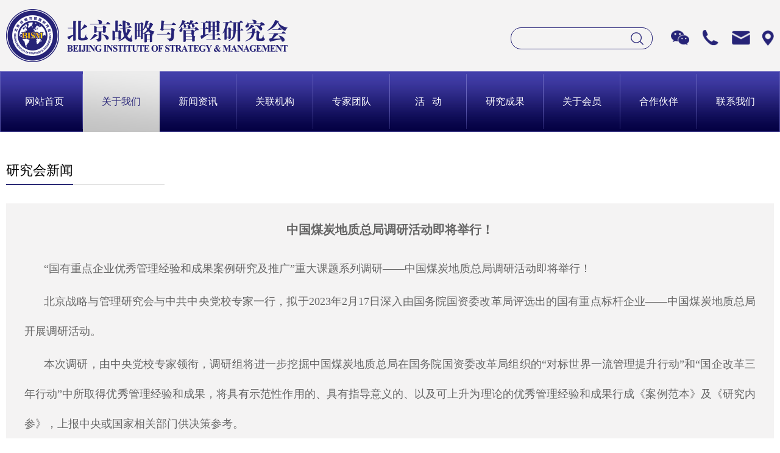

--- FILE ---
content_type: text/html; charset=utf-8
request_url: http://www.ttbism.org.cn/about_s100.html
body_size: 5695
content:
<!DOCTYPE html>
<html lang="en">
<head>
	<meta charset="UTF-8">
    <meta name="viewport" content="width=device-width"><!-- `width=device-width` 会导致 iPhone 5 添加到主屏后以 WebApp 全屏模式打开页面时出现黑边-->
	<meta http-equiv="X-UA-Compatible" content="IE=edge"><!-- 让 IE 浏览器运行最新的渲染模式 -->
	<meta name="renderer" content="webkit"><!-- 可以让部分国产浏览器默认采用高速模式渲染页面-->
    <meta content="telephone=no" name="format-detection" /> <!-- 禁止ios设备,识别电话号码. -->
	<title>北京战略与管理研究会</title>
	<meta name="keywords" content="北京战略与管理研究会,高端智库,党政干部培训,总裁班,中央党校,城市规划,区域发展研究,课题研究,城市调研,企业调研,"/>
	<meta name="description" content="北京战略与管理研究会做为高端智库,主要从事战略与管理及其相关领域的研究,业务范围包含决策咨询,政策解读,教育培训,课题研究,专题研讨,城市及企业实地调研,高层论坛及国际学术交流等"/>
    <link rel="apple-touch-icon-precomposed" href="/apple-touch-icon-57x57-precomposed.png" />
    <!-- iPhone 和 iTouch，默认 57x57 像素，必须有 -->
	<link rel="stylesheet" href="/Public/css/base.css">
	<link rel="stylesheet" href="/Public/css/slick.css">
	<link rel="stylesheet" href="/Public/css/owl.carousel.min.css">
    <link rel="stylesheet" href="/Public/css/menu_news.css">
	<link rel="stylesheet" href="/Public/css/style.css">
	<link rel="stylesheet" href="/Public/css/respond.css">
	<!--[if lt IE 9]>
		<script src="js/css3-mediaqueries.js"></script>
		<script src="js/html5.min.js"></script>
		<script src="js/respond.src.js"></script>
	<![endif]-->
</head>
<body>
	<div class="head_posi">
		<div class="header">
			<div class="center">
				<div class="head_pad">
					<a class="logo" href="/"><img src="/Public/images/logo.png"/></a>
					<div class="head_rt">
							<div class="search_img"></div>
							<div class="search_box">
								<form action="searchs.html" method="post">
									<input type="" name="title" id="" value="" />
									<button class="search_btn"></button>
								</form>
							</div>
						<span class="wechat">
							<img class="head_icon" src="/Public/images/head_icon1.png"/>
								<div class="wechat_box">
									<div class="wechat_box_li">
										<div class="wechat_img"><img src="/data/admin/single/2019-07-16/5d2d7ef20d228.jpg" alt="" /></div>
									</div>
									<!-- <div class="wechat_box_li">
										<div class="wechat_img"><img src="/data/admin/single/2019-07-16/5d2d7ef20ed80.jpg" alt="" /></div>
									</div> -->
								</div>
						</span>
						<span class="tel">
							<img src="/Public/images/head_icon2.png"/>
							<div class="wechat_box">
								<div class="wechat_tit">（0086）10-62806052 62809712</div>
							</div>
						</span>
						<span class="email">
							<img src="/Public/images/head_icon3.png"/>
							<div class="wechat_box">
								<div class="wechat_tit">office@ttbism.org.cn</div>
							</div>
						</span>
						<span class="address">
							<img src="/Public/images/head_icon4.png"/>
							<div class="wechat_box">
								<div class="wechat_tit">中国北京市朝阳区北沙滩1号院37号楼2层</div>
							</div>
						</span>
					</div>
				</div>
			</div>
			<div class="search_wrap">
			<form action="searchs.html" method="post">
				<div class="search_pad">
					<div class="search_box1">
						<input type="" name="title" id="" value="" />
						<button class="search_btn1"></button>
					</div>
				</div>
				<div class="search_close">X</div>
			</form>
			</div>
	        <div class="mobile-menu">
	            <div class="mobile-header-icon mobile-header-icon-out">
	                <span></span>
	                <span></span>
	            </div>
	        </div>
		</div>
	    <div class="ph-menu-wrapper">
	        <ul class="ph-menu-list">
	            <li><a href="/">网站首页</a></li>
	            <li>
	                <div class="ph-menu-seclink">
	                    <span class="ph-menu-seclinka">关于我们</span>
	                </div>
	                <div class="ph-menu-thirdlist">
					<a href="abouts7.html">领导班子</a><a href="abouts6.html">研究会简介</a><a href="abouts4.html">使命目标</a><a href="abouts3.html">专家寄语</a>					<a href="videos4.html">习近平讲话短视频</a><a href="videos3.html">领导寄语视频</a>	                </div>
	            </li>
	            <li>
	                    <a href="abouts8.html">新闻资讯</a>
	            <li>
	                <div class="ph-menu-seclink">
	                    <span class="ph-menu-seclinka">关联机构</span>
	                </div>
	                <div class="ph-menu-thirdlist">
	                <a href="relations2.html">中国改革与发展课题组</a>	                </div>
	            </li>
	            <li>
	                <div class="ph-menu-seclink">
	                    <span class="ph-menu-seclinka">专家团队</span>
	                </div>
	                <div class="ph-menu-thirdlist">
	                <a href="teams3.html">北京战略与管理研究会</a><a href="teams2.html">中国改革与发展课题组</a>	                </div>
	            </li>
	            <li>
	                <div class="ph-menu-seclink">
	                    <span class="ph-menu-seclinka">活&nbsp;&nbsp;&nbsp;动</span>
	                </div>
	                <div class="ph-menu-thirdlist">
	                <a href="actives1.html">活动预告</a><a href="actives3.html">往期活动</a>	                </div>
	            </li>
	            <li>
                    <div class="ph-menu-seclink">
	                    <span class="ph-menu-seclinka">项目板块</span>
	                </div>
                    <div class="ph-menu-thirdlist">
					<a href="active_s33.html">国有重点企业系列课题研究</a><a href="active_s64.html">国有重点企业系列调研</a><a href="active_s14.html">中国改革与发展系列课题研究</a><a href="active_s13.html">中国城市改革与发展系列调研</a><a href="active_s12.html">中国民营企业系列调研</a><a href="active_s47.html">党政干部培训</a><a href="active_s106.html">中国城市先进治理经验/实践成果分享会</a><a href="active_s107.html">决策咨询服务</a><a href="active_s51.html">高层论坛</a>					</div>
	            </li>
	            <li>
	                <div class="ph-menu-seclink">
	                    <span class="ph-menu-seclinka">研究成果</span>
	                </div>
	                <div class="ph-menu-thirdlist">
	                <a href="studys1.html">专家著作</a><a href="studys2.html">专家论文</a><a href="studys3.html">机构报告</a>	                </div>
	            </li>
	            <li class="huiyuan">
	                <div class="ph-menu-seclink">
	                    <span class="ph-menu-seclinka">关于会员</span>
	                </div>
	                <div class="ph-menu-thirdlist">
					<a href="members2.html">会员介绍</a><a href="members1.html">会员申请</a><a href="members4.html">副会长单位</a><a href="members5.html">常务理事单位</a><a href="members6.html">理事单位</a><a href="members12.html">普通单位</a><a href="members7.html">个人会员</a><a href="members8.html">会员动态</a><a href="members13.html"></a>	                </div>
	            </li>
	            <li>
	                <div class="ph-menu-seclink">
	                    <span class="ph-menu-seclinka">合作伙伴</span>
	                </div>
	                <div class="ph-menu-thirdlist">
	                <a href="coopers1.html">战略合作</a><a href="coopers2.html">支持单位</a>	                </div>
	            </li>
	            <li>
	                <div class="ph-menu-seclink">
	                    <span class="ph-menu-seclinka">联系我们</span>
	                </div>
	                <div class="ph-menu-thirdlist">
	                						<a href="contacts1.html">活动赞助</a><a href="/actives1.html">活动报名</a>
											<a href="contacts3.html">委托课题研究</a>						<a href="contacts4.html">委托课题调研</a>						<a href="contacts5.html">委托教育培训</a>						<a href="contacts6.html">平台合作</a>						<a href="contacts7.html">诚聘英才</a>	                </div>
	            </li>
	        </ul>
	    </div>
		<div class="nav_bg">
			<div class="nav_bor">
				<div class="center">
					<ul class="nav_list">
						<li>
							<a class="nav_a" href="/">网站首页</a>
						</li>
						<li class="active nav_active_li">
							<a class="nav_a" href="abouts.html">关于我们</a>
							<div class="nav_box nav_active">
								<div class="nav_active_pad">
        							<span>
        									<a href="abouts7.html">领导班子</a>
        								</span><span>
        									<a href="abouts6.html">研究会简介</a>
        								</span><span>
        									<a href="abouts4.html">使命目标</a>
        								</span><span>
        									<a href="abouts3.html">专家寄语</a>
        								</span>									<span>
										<a class="bankuai" href="">短视频</a>
										<div class="nav3_box shpcent">
											<div class="nav3_box_pad">
												<a href="videos4.html">习近平讲话短视频</a><a href="videos3.html">领导寄语视频</a>											</div>
										</div>
									</span>
    							</div>
							</div>
						</li>
						<li >
							<a class="nav_a" href="abouts8.html">新闻资讯</a>
						</li>
						<li >
							<a class="nav_a" href="relations.html">关联机构</a>
							<div class="nav_box">
							<span><a href="relations2.html">中国改革与发展课题组</a></span>							</div>
						</li>
						<li >
							<a class="nav_a" href="teams.html">专家团队</a>
							<div class="nav_box">
							<span><a href="teams3.html">北京战略与管理研究会</a></span><span><a href="teams2.html">中国改革与发展课题组</a></span>							</div>
						</li>
						<li class="nav_active_li">
							<a class="nav_a" href="actives.html">活&nbsp;&nbsp;&nbsp;动</a>
							<div class="nav_box nav_active">
								<div class="nav_active_pad">
								<span>
																				<a href="actives1.html">活动预告</a>									</span><span>
										<a href="active_s33.html" class="bankuai">项目板块</a>
										<div class="nav3_box">
											<div class="nav3_box_pad">
											<a href="active_s33.html">国有重点企业系列课题研究</a><a href="active_s64.html">国有重点企业系列调研</a><a href="active_s14.html">中国改革与发展系列课题研究</a><a href="active_s13.html">中国城市改革与发展系列调研</a><a href="active_s12.html">中国民营企业系列调研</a><a href="active_s47.html">党政干部培训</a><a href="active_s106.html">中国城市先进治理经验/实践成果分享会</a><a href="active_s107.html">决策咨询服务</a><a href="active_s51.html">高层论坛</a>											</div>
										</div>
																			</span><span>
																				<a href="actives3.html">往期活动</a>									</span>								</div>
							</div>
						</li>
						<li >
							<a class="nav_a" href="studys.html">研究成果</a>
							<div class="nav_box">
							<span><a href="studys1.html">专家著作</a></span><span><a href="studys2.html">专家论文</a></span><span><a href="studys3.html">机构报告</a></span>							</div>
						</li>
						<li class="nav4_active_li">
							<a class="nav_a" href="members.html">关于会员</a>
							<div class="nav_box">
																<span><a href="members2.html">会员介绍</a></span>									<span><a href="members1.html">会员申请</a></span><span>
										<a class="qingkuang" href="members4.html">会员情况</a>
										<div class="nav3_box nav4_box">
											<div class="nav3_box_pad">
											<a href="members4.html">副会长单位</a><a href="members5.html">常务理事单位</a><a href="members6.html">理事单位</a><a href="members12.html">普通单位</a><a href="members7.html">个人会员</a>											</div>
										</div>
									</span>
																	<span><a href="members8.html">会员动态</a></span>									<span><a href="members13.html"></a></span>							</div>
						</li>
						<li >
							<a class="nav_a" href="coopers.html">合作伙伴</a>
							<div class="nav_box">
							<span><a href="coopers1.html">战略合作</a></span><span><a href="coopers2.html">支持单位</a></span>							</div>
						</li>     
						<li >
							<a class="nav_a" href="contacts.html">联系我们</a>
							<div class="nav_box">
															<span><a href="contacts1.html">活动赞助</a></span><span><a href="/actives1.html">活动报名</a></span>
															<span><a href="contacts3.html">委托课题研究</a></span>								<span><a href="contacts4.html">委托课题调研</a></span>								<span><a href="contacts5.html">委托教育培训</a></span>								<span><a href="contacts6.html">平台合作</a></span>								<span><a href="contacts7.html">诚聘英才</a></span>							</div>
						</li>                                            
					</ul>
				</div>
			</div>
		</div>
	</div>

		<style type="text/css">
			@media only screen and (max-width:500px){
				.abo_cont p{
					line-height:2!important;
				}
				.abo_cont p span{
					line-height:2!important;
				    font-size:16px!important;
				}
			}
		</style>
	<div class="wrap">

		<!--专家团队-->

		<div class="team_wrap cent_wrap">

			<div class="center">

				<div class="team_tit_wrap">

					<div class="team_tit abo_tit">

						<span class="team_span_pad">研究会新闻</span>

					</div>

				</div>

				

				<div class="abo_wrap">

					<div class="abo_cont"><p style="margin-bottom: 25px; text-align: center;"><span style="font-family: 黑体, SimHei; font-size: 20px;"><strong>中国煤炭地质总局调研活动即将举行！</strong></span></p><p style="white-space: normal; font-variant-ligatures: normal; orphans: 2; widows: 2; text-decoration-thickness: initial; text-align: justify; text-indent: 2em; margin-top: 5px; margin-bottom: 5px; line-height: 3em;"><span style="font-size: 18px; font-family: 宋体, SimSun;">“国有重点企业优秀管理经验和成果案例研究及推广”重大课题系列调研——中国煤炭地质总局调研活动即将举行！</span></p><p style="white-space: normal; font-variant-ligatures: normal; orphans: 2; widows: 2; text-decoration-thickness: initial; text-align: justify; text-indent: 2em; margin-top: 5px; margin-bottom: 5px; line-height: 3em;"><span style="font-size: 18px; font-family: 宋体, SimSun;">北京战略与管理研究会与中共中央党校专家一行，拟于2023年2月17日深入由国务院国资委改革局评选出的国有重点标杆企业——中国煤炭地质总局开展调研活动。</span></p><p style="white-space: normal; font-variant-ligatures: normal; orphans: 2; widows: 2; text-align: justify; text-indent: 2em; margin-top: 5px; line-height: 3em; margin-bottom: 25px;"><span style="font-size: 18px; font-family: 宋体, SimSun;">本次调研，由中央党校专家领衔，调研组将进一步挖掘中国煤炭地质总局在国务院国资委改革局组织的“对标世界一流管理提升行动”和“国企改革三年行动”中所取得优秀管理经验和成果，将具有示范性作用的、具有指导意义的、以及可上升为理论的优秀管理经验和成果行成《案例范本》及《研究内参》，上报中央或国家相关部门供决策参考。</span></p><p><br/></p></div>

				</div>
				<div style="font-size:0;text-align:right;margin-top:15px;">
					<a href="javascript:history.back(-1);" style="font-size:16px;color:#666;display:inline-block;">返回</a>
				</div>

			</div>

		</div>

				<div class="cont_wrap">			<div class="center">				<div class="cont_cont_wrap">					<div class="cont_cont_lt">						<ul class="cont_lt_list">							<li>								<span class="cont_icon" style="background-image:url(/Public/images/cont_icon1.png);"></span>								<span class="cont_span">中国北京市朝阳区北沙滩1号院37号楼2层</span>							</li>							<li>								<span class="cont_icon" style="background-image:url(/Public/images/cont_icon2.png);"></span>								<span class="cont_span">010-62806052  <br /      >010-62809712 </span>							</li>							<li>								<span class="cont_icon" style="background-image:url(/Public/images/cont_icon3.png);"></span>								<span class="cont_span">office@ttbism.org.cn</span>							</li>							<li>								<span class="cont_icon" style="background-image:url(/Public/images/cont_icon4.png);"></span>								<span class="cont_span">100083</span>							</li>							<li>								<span class="cont_icon" style="background-image:url(/Public/images/cont_icon5.png);"></span>								<span class="cont_span"></span>							</li>						</ul>						<div class="ewm_box">							<div class="ewm_img"><img src="/data/admin/single/2019-07-16/5d2d7ef20d228.jpg" alt="" /></div>							<!-- <div class="ewm_img"><img src="/data/admin/single/2019-07-16/5d2d7ef20ed80.jpg" alt="" /></div> -->						</div>					</div>					<form action="leaves.html" method="post" id="tijiaos">					<div class="cont_cont_rt">						<ul class="cont_rt_list">							<li>								<h4 class="cont_rt_h4">姓名</h4>								<span class="cont_rt_input"><input type="text" name="name" id="names" value="" /></span>							</li>							<li>								<h4 class="cont_rt_h4">性别</h4>								<span class="cont_rt_input"><input type="text" name="sex" id="sexs" value="" /></span>							</li>							<li>								<h4 class="cont_rt_h4">工作单位</h4>								<span class="cont_rt_input"><input type="text" name="danwei" id="danweis" value="" /></span>							</li>							<li>								<h4 class="cont_rt_h4">职务</h4>								<span class="cont_rt_input"><input type="text" name="zhiwu" id="zhiwus" value="" /></span>							</li>							<li>								<h4 class="cont_rt_h4">电话</h4>								<span class="cont_rt_input"><input type="text" name="tel" id="tels" value="" /></span>							</li>							<li>								<h4 class="cont_rt_h4">E-mail</h4>								<span class="cont_rt_input"><input type="text" name="email" id="emails" value="" /></span>							</li>						</ul>						<div class="cont_rt_tit">							<button type="button" class="hezuo">我要合作</button>							<button type="button" class="jiaru">加入会员</button>							<input type="hidden" name="type" id="types" value="">						</div>					</div>					</form>				</div>					<div class="link_wrap">					<a class="link_tit" href="javascript:;">友情链接</a>					<ul class="link_list">					<li><a href="http://www.gov.cn/" target="_blank">中国政府网</a></li><li><a href="http://www.ccps.gov.cn/" target="_blank">中央党校（国家行政学院）</a></li><li><a href="http://www.ndrc.gov.cn/" target="_blank">国家发展和改革委</a></li><li><a href="http://www.drc.gov.cn/" target="_blank">国务院发展研究中心</a></li><li><a href="http://www.mofcom.gov.cn/" target="_blank">商务部</a></li><li><a href="https://www.fmprc.gov.cn/web/" target="_blank">外交部</a></li><li><a href="http://www.beijing.gov.cn/" target="_blank">北京市人民政府</a></li><li><a href="http://www.miit.gov.cn/" target="_blank">工业和信息化部</a></li><li><a href="http://www.most.gov.cn/" target="_blank">科学技术部</a></li><li><a href="http://www.mca.gov.cn/" target="_blank">民政部</a></li><li><a href="http://cass.cssn.cn/" target="_blank">中国社科院</a></li><li><a href="http://www.cas.cn/" target="_blank">中国科学院</a></li><li><a href="文化和旅游部" target="_blank">文化和旅游部</a></li><li><a href="http://www.mee.gov.cn/" target="_blank">生态环境部</a></li><li><a href="http://www.moa.gov.cn/" target="_blank">农业和农村部</a></li><li><a href="http://www.mohurd.gov.cn/" target="_blank">住房和城乡建设部</a></li><li><a href="http://www.people.com.cn/" target="_blank">人民日报</a></li><li><a href="http://www.gmw.cn/" target="_blank">光明日报</a></li><li><a href="http://www.xinhuanet.com/" target="_blank">新华社</a></li><li><a href="http://www.people.com.cn/" target="_blank">人民网</a></li><li><a href="http://www.xinhuanet.com/" target="_blank">新华网</a></li><li><a href="http://www.ce.cn/" target="_blank">中国经济网</a></li><li><a href="http://www.chinanews.com/" target="_blank">中国新闻网</a></li><li><a href="http://www.cri.cn/" target="_blank">国际在线</a></li><li><a href="http://www.ifeng.com/" target="_blank">凤凰网</a></li>					</ul>				</div>			</div>		</div>		<div class="footer">			<span></span><span>版权所有：北京战略与管理研究会 <a href='https://beian.miit.gov.cn/' style='color:#fff' target='_blank'>京ICP备19027256号</a></span><span>技术支持：北京十度创想科技有限公司</span>		</div>	</div>	<script src="/Public/js/jquery-1.9.1.min.js"></script>	<script src="/Public/js/jquery.SuperSlide.2.1.1.js"></script>	<script src="/Public/js/slick.js"></script>	<script src="/Public/js/owl.carousel.js"></script>	<script src="/Public/js/common.js"></script><script>$(function(){	var num_zong = $(".page_turning").length;	var nums = $("input[name=nums]").val();	for($i='0';$i<nums;$i++){		$(".page_turning").eq($i).show();	}})function previous_page(){	var nums = $("input[name=nums]").val();	var num_page = $("input[name=num_page]").val();	if(num_page>1){		$(".page_turning").hide();		for($i='0';$i<nums;$i++){			num = nums*(num_page*1 - 1) - nums *1 + $i*1;			$(".page_turning").eq(num).show();		}		$("input[name=num_page]").val(num_page*1 - 1);		//alert($("#page_turning").scrollTop());		// $('html ,body').animate({ scrollTop:-10},300);	}}function next_page(){	var numen = $(".page_turning").length;	var nums = $("input[name=nums]").val();	var num_page = $("input[name=num_page]").val();	if(num_page<Math.ceil(numen/nums)){		$(".page_turning").hide();		for($i='0';$i<nums;$i++){			num = nums*num_page + $i*1;			$(".page_turning").eq(num).show();		}		$("input[name=num_page]").val(num_page*1 + 1);		//alert($("document#page_turning").height());		//alert($("#page_turning").scrollTop());		// $('html ,body').animate({ scrollTop:-10},300);	}}</script><script>//活动$(function(){	$(".tijiao_huodong").click(function(){		tijiao();	})})//委托$(function(){	$(".tijiao_weituo").click(function(){		$("#type").val("6");		tijiao();	})})//我要赞助$(function(){	$(".tijiao_zanzhu").click(function(){		$("#type").val("5");		tijiao();	})})//合作伙伴$(function(){	$(".tijiao_hezuo").click(function(){		$("#type").val("4");		tijiao();	})})//会员申请判断$(function(){	$(".tijiao_huiyuan").click(function(){		$("#type").val("3");		tijiao();	})})function tijiao(){	var name = $("#name").val();	var sex = $("#sex").val();	var danwei = $("#danwei").val();	var zhiwu = $("#zhiwu").val();	var tel = $("#tel").val();	var email = $("#email").val();	var shehuizhiwei = $("#shehuizhiwei").val();	var chuanzhen = $("#chuanzhen").val();	var add = $("#add").val();	var content = $("#content").val();	if(name.length == "0"){		alert("请填写姓名！");		return false;	}if(sex.length != "1"){		alert("请填写性别！");		return false;	}if(danwei.length == "0"){		alert("请填写单位！");		return false;	}if(zhiwu.length == "0"){		alert("请填写职务！");		return false;	}if(tel.length == "0"){		alert("请填写电话！");		return false;	}if(email.length == "0"){		alert("请填写邮箱！");		return false;	}	$("#tijiao").submit();}//底部判断$(function(){	$(".hezuo").click(function(){		$("#types").val("1");		tijiaoa();	})})$(function(){	$(".jiaru").click(function(){		$("#types").val("2");		tijiaoa();	})})function tijiaoa(){	var name = $("#names").val();	var sex = $("#sexs").val();	var danwei = $("#danweis").val();	var zhiwu = $("#zhiwus").val();	var tel = $("#tels").val();	var email = $("#emails").val();	if(name.length == "0"){		alert("请填写姓名！");		return false;	}if(sex.length != "1"){		alert("请填写性别！");		return false;	}if(danwei.length == "0"){		alert("请填写单位！");		return false;	}if(zhiwu.length == "0"){		alert("请填写职务！");		return false;	}if(tel.length == "0"){		alert("请填写电话！");		return false;	}if(email.length == "0"){		alert("请填写邮箱！");		return false;	}	$("#tijiaos").submit();}</script></body></html>

--- FILE ---
content_type: text/css
request_url: http://www.ttbism.org.cn/Public/css/base.css
body_size: 1462
content:
@charset "utf-8"; 
/* 
@名称: base 
@功能: 重设浏览器默认样式 
*/ 
/* 防止用户自定义背景颜色对网页的影响，添加让用户可以自定义字体 */ 
html { 
color:black; 
background:white; 
} 
/* 内外边距通常让各个浏览器样式的表现位置不同 */ 
body,div,dl,dt,dd,ul,ol,li,h1,h2,h3,h4,h5,h6,pre,code,form,fieldset,legend,input,textarea,p,blockquote,th,td,hr,button,article,aside,details,figcaption,figure,footer,header,hgroup,menu,nav,section { 
margin:0; 
padding:0; 
} 
/* 要注意表单元素并不继承父级 font 的问题 */ 
body,button,input,select,textarea { 
font: 14px / 1.5 "Microsoft Yahei",sans-serif;
} 
input,select,textarea { 
font-size:100%; 
} 
/* 去掉各Table cell 的边距并让其边重合 */ 
table { 
border-collapse:collapse; 
border-spacing:0; 
} 
/* IE bug fixed: th 不继承 text-align*/ 
th { 
text-align:inherit; 
} 
/* 去除默认边框 */ 
fieldset,img { 
border:none; 
} 
/* ie6 7 8(q) bug 显示为行内表现 */ 
iframe { 
display:block; 
} 
/* 去掉 firefox 下此元素的边框 */ 
abbr,acronym { 
border:none; 
font-variant:normal; 
} 
/* 一致的 del 样式 */ 
del{ 
text-decoration:line-through; 
} 
address,caption,cite,code,dfn,em,th,var { 
font-style:normal; 
font-weight:500; 
} 
/* 去掉列表前的标识, li 会继承 */ 
ol,ul { 
list-style:none; 
} 
/* 对齐是排版最重要的因素, 别让什么都居中 */ 
caption,th { 
text-align:left; 
} 
/* 来自yahoo, 让标题都自定义, 适应多个系统应用 */ 
h1,h2,h3,h4,h5,h6 { 
font-size:100%; 
font-weight:500; 
} 
q:before,q:after { 
content:''; 
} 
/* 统一上标和下标 */ 
sub, sup { 
font-size:75%; 
line-height:0; 
position:relative; 
vertical-align:baseline; 
} 
sup { 
top:-0.5em; 
} 
sub { 
bottom:-0.25em; 
} 
/* 让链接在 hover 状态下显示下划线 */ 
a:link{
text-decoration:none;
}
a:visited{
text-decoration:none;
}
a:hover{
text-decoration:none;
}
a:active{
text-decoration:none;
}
/* 默认不显示下划线，保持页面简洁 */ 
ins,a { 
text-decoration:none; 
} 
/* IE6,7焦点点状线去除 */ 
a:focus,*:focus { 
outline:none; 
} 
/* 清除浮动 */ 
.clearfix:before,.clearfix:after { 
content:""; 
display:table; 
} 
.clearfix:after { 
clear:both; 
overflow:hidden; 
} 
.clearfix { 
zoom:1; /* for IE6 IE7 */ 
} 
.clear{ 
clear:both; 
display:block; 
overflow:hidden; 
height:0; 
line-height:0; 
font-size:0; 
} 
/* 设置显示和隐藏, 通常用来与 JS 配合 */ 
.hide { 
display:none !important; 
visibility:hidden; 
} 
.block { 
display:block !important; 
} 
/* 设置内联, 减少浮动带来的bug */ 
.fl { 
float:left; 
display:inline; 
} 
.fr { 
float:right; 
display:inline; 
} 

--- FILE ---
content_type: text/css
request_url: http://www.ttbism.org.cn/Public/css/menu_news.css
body_size: 964
content:

.mobile-menu {
	background-color: rgba(38,35,119,1);
	width: 40px;
	height: 40px;
	position: absolute;
	top: 23.5px;
	right: 10px;
	z-index:9;
	display:none;
}
.mobile-menu .mobile-header-icon {
	color: #ffffff;
	height: 100%;
	font-size: 25px;
	text-align: center;
	float: right;
	width: 100%;
	position: relative;
	-webkit-transition: background 0.5s;
	-moz-transition: background 0.5s;
	-o-transition: background 0.5s;
	transition: background 0.5s;
}
.mobile-menu .mobile-header-icon:hover {
	background-color: rgba(255, 255, 255, 0.2);
	cursor: pointer;
}
.mobile-menu .mobile-header-icon span {
	position: absolute;
	left: calc((100% - 25px) / 2);
	top: calc((100% - 1px) / 2);
	width: 25px;
	height: 1px;
	background-color: white;
}
.mobile-menu .mobile-header-icon span:nth-child(1) {
	transform: translateY(4px) rotate(0deg);
}
.mobile-menu .mobile-header-icon span:nth-child(2) {
	transform: translateY(-4px) rotate(0deg);
}
.mobile-menu .mobile-header-icon-click span:nth-child(1) {
	animation-duration: 0.5s;
	animation-fill-mode: both;
	animation-name: clickfirst;
}
.mobile-menu .mobile-header-icon-click span:nth-child(2) {
	animation-duration: 0.5s;
	animation-fill-mode: both;
	animation-name: clicksecond;
}
@keyframes clickfirst {
	0% {
		transform: translateY(4px) rotate(0deg);
	}
	100% {
		transform: translateY(0) rotate(45deg);
	}
}
@keyframes clicksecond {
	0% {
		transform: translateY(-4px) rotate(0deg);
	}
	100% {
		transform: translateY(0) rotate(-45deg);
	}
}
.mobile-menu .mobile-header-icon-out span:nth-child(1) {
	animation-duration: 0.5s;
	animation-fill-mode: both;
	animation-name: outfirst;
}
.mobile-menu .mobile-header-icon-out span:nth-child(2) {
	animation-duration: 0.5s;
	animation-fill-mode: both;
	animation-name: outsecond;
}
@keyframes outfirst {
	0% {
		transform: translateY(0) rotate(-45deg);
	}
	100% {
		transform: translateY(-4px) rotate(0deg);
	}
}
@keyframes outsecond {
	0% {
		transform: translateY(0) rotate(45deg);
	}
	100% {
		transform: translateY(4px) rotate(0deg);
	}
}
.ph-menu-wrapper {
	position: fixed;
	top: 87px;
	right: -100%;
	bottom: 0;
	z-index: 12;
	width: 100%;
	min-height: calc(100% - 87px);
	background: rgba(0,0,0, 0.7);
	overflow-y: auto;
	overflow-x: hidden;
}

.ph-menu-wrapper .ph-menu-list {
	overflow-y: scroll;
}
.ph-menu-wrapper li {
	display: block;
	position: relative;
	line-height: 45px;
	border-bottom: 1px solid rgba(255,255,255,0.3);
	cursor: pointer;
}
.ph-menu-wrapper .ph-menu-list li>a,.ph-menu-seclink .ph-menu-seclinka{
	font-size:16px;
}
.ph-menu-wrapper li a {
	padding: 0 15px;
	color: #fff;
	font-size: 16px;
	display: block;
	position:relative;
	/*text-transform: uppercase;*/
}
.ph-menu-wrapper li .ph-menu-thirdlist  a{
	padding-left:15px;
	color:#eee;
}
.ph-menu-thirdlist .ph-menu-seclink{
	color:#eee;
}
.ph-menu-seclink {
	padding: 0 15px;
	color: #fff;
	font-size: 16px;
	position:relative;
}

.ph-menu-seclink:after,.ph-menu-wrapper li>a:after{
	display:block;
	content:'More';
	width:52px;
	height:24px;
	line-height:24px;
	position:absolute;
	top:50%;
	right:15px;
	margin-top:-12px;
/*	background-image:url(../images/menu_btn.png);
	background-size:24px 48px;
	background-repeat:no-repeat;*/
}
.ph-menu-seclink.active:after{
	background-position-y:bottom;
}

.ph-menu-thirdlist {
	background: rgba(0,0,0, 0.1);
	display: none;
}
.ph-menu-seclink.active {
	background: rgba(38,35,119, 0.5);
}

.ph-menu-thirdlist .ph-menu-seclink{
	background: rgba(0,0,0, 0.1);
	padding-left:15px;
}
.ph-menu-thirdlist .ph-menu-thirdlist{
	padding-left:15px;
}

.ph-menu-wrapper li .ph-menu-thirdlist .ph-menu-thirdlist a{
	padding-left:0;
}

--- FILE ---
content_type: text/css
request_url: http://www.ttbism.org.cn/Public/css/style.css
body_size: 7742
content:
	.head_posi{
		width:100%;
		height:217px;
		position:fixed;
		top:0;
		left:0;
		z-index:99;
	}
	.header{
		width:100%;
		height:117px;
		position:relative;
		background:#f4f3f3;
		z-index:10;
	}

	.menubtn{
		width:40px;
		height:40px;
		position:absolute;
		top:50%;
		right:10px;
		margin-top:-20px;
		display:block;
		z-index:99;
		background:url(../images/menu.png) no-repeat;
		background-size:40px 80px;
		cursor:pointer;
	}
	.menubtn.active{
		background-position-y:bottom;
	}
	
	.center{
		width:100%;
		max-width:1280px;
		margin:0 auto;
	}
	.head_pad{
		width:auto;
		height:87px;
		position:relative;
		padding:15px 0;
		padding-left:500px;
	}

	.logo{
		width:462px;
		height:87px;
		display:block;
		overflow:hidden;
		position:absolute;
		top:15px;
		left:0;
	}
	.logo img{max-width:100%;}
	
	.head_rt{
		width:auto;
		height:auto;
		float:right;
		padding:30px 0 0;
	}

	.head_rt span{
		max-width:30px;
		height:27px;
		display:block;
		float:left;
		margin-left:20px;
		padding-top:4px;
		position:relative;
		cursor:pointer;
	}
	.head_rt span>img{
		max-width:100%;
		max-height:27px;
	}
	
	.wechat_box{
		width:auto;
		height:auto;
		background:#fff;
		position:absolute;
		padding:5px;
		top:35px;
		left:50%;
		transform:translateX(-50%);
		display:none;
		clear:both;
	}
	.wechat_box:after{
		content: '';
		display:none;
		width:0;
		height:0;
		border:5px solid;
		border-color: transparent transparent #fff transparent;
		position:absolute;
		top:-10px;
		right:0;
	}
	.wechat_box_li{
		width:auto;
		height:auto;
		float:left;
	}
	.wechat_box_li img.head_icon{
		width:34px;
		height:30px;
		position:absolute;
		top:0;
		left:0;
	}
	.wechat_img{
		width:60px;
		height:60px;
		display:block;
		overflow:hidden;
		margin:0 auto;
	}
	.wechat_img img{
		max-width:100%;
	}
	.wechat_tit{
		width:auto;
		height:auto;
		line-height:20px;
		font-size:12px;
		color:#666;
		text-align:center;
		overflow:hidden;
		margin:0 auto;
		white-space:nowrap
	}
	
/*	.email .wechat_box{
		width:150px;
		margin-left:-75px;
	}*/
	
	
	.head_rt span:hover .wechat_box{
		display:block;
		display:flex;
	}
	
	
	.search_box{
		width:180px;
		height:30px;
		overflow:hidden;
		border:1px solid #262377;
		display:block;
		float:left;
		padding:2px 15px;
		padding-right:36px;
		margin-right:10px;
		position:relative;
		-moz-border-radius: 17px; /* Firefox */
		-webkit-border-radius: 17px; /* Safari 和 Chrome */
		border-radius: 17px; /* Opera 10.5+, 以及使用了IE-CSS3的IE浏览器 */
	}
	
	.search_box input{
		width:100%;
		height:30px;
		line-height:30px;
		display:block;
		font-size:14px;
		color:#666;
		border:none;
		background:none;
	}
	
	.search_btn{
		width:21px;
		height:21px;
		display:block;
		background:none;
		border:none;
		outline:none;
		position:absolute;
		top:50%;
		right:14px;
		margin-top:-10.5px;
		cursor:pointer;
		background-image:url(../images/search_btn.png);
		background-size:21px 21px;
		background-repeat:no-repeat;
	}
	
	.nav_bg{
		width:100%;
		height:100px;
		background-image:url(../images/nav_bg.jpg);
		background-repeat:no-repeat;
		background-size:100% 100%;
		position:relative;
		z-index:9;
	}

	.nav_bor{
		width:auto;
		height:100px;
		position:relative;
	}
	.nav_bor:after{
		content: '';
		display:block;
		width:100%;
		height:100px;
		background-image:url(../images/nav_bor.png);
		background-size:100% 100%;
		overflow:hidden;
		position:absolute;
		top:0;
		left:0;
	}
	.nav_bor .center{position:relative;z-index:3;max-width:1280px;}

	.nav_list{
		width:100%;
		height:100px;
		font-size:0;
		text-align:center;
		overflow:hidden;
	}
	.nav_list li{
		width:10%;
		display:block;
		height:100px;
		float:left;
		position:relative;
		overflow:hidden;
	}

	.nav_list li:after{
		content: '';
		display:block;
		width:1px;
		height:90px;
		background-image:url(../images/line.png);
		background-size:1px 90px;
		background-repeat:no-repeat;
		position:absolute;
		top:5px;
		right:0;
	}
	.nav_list li:last-child:after{
		display:none;
	}
	
	.nav_a{
		width:auto;
		padding:0;
		height:100px;
		line-height:100px;
		font-size:16px;
		color:#fff;
		display:block;
		overflow:hidden;
		text-align:center;
	}

	.nav_box{
		width:auto;
		height:auto;
		background:rgba(56,56,56,0.7);
		position:absolute;
		top:100px;
		left:50%;
		padding-top:10px;
		padding-bottom:10px;
		border-bottom:10px solid rgba(38,35,119,0.7);
		opacity:0;
		filter:alpha(opacity=0);
		transition: all 1s;
		-moz-transition: all 1s; 
		-webkit-transition: all 1s; 
		-o-transition: all 1s;
		transform:translateX(-50%);
	}

	.nav_box span{
		width:auto;
		height:auto;
		padding:5px 60px;
		display:block;
		text-align:center;
	}
	.nav_box span>a{
		display:block;
		line-height:26px;
		color:#d0d0d0;
		font-size:15px;
		position:relative;
		z-index:3;
		white-space:nowrap;
	}
	.nav_active{
		padding-top:0px;
		padding-bottom:0px;
	}
	.nav_active_pad{
		padding-top:10px;
		padding-bottom:10px;
	}
	.nav_active span>a.bankuai:after,.nav4_active_li span>a.qingkuang:after{
		content:'';
		display:block;
		width:26px;
		height:1px;
		background:#d0d0d0;
		position:absolute;
		top:50%;
		right:-43px;
		margin-top:-0.5px;
	}

	.nav3_box{
		width:265px;
		height:auto;
		min-height:100%;
		background:rgba(56,56,56,0.7);
		border-bottom:10px solid rgba(38,35,119,0.7);
		position:absolute;
		top:0;
		right:-265px;
		overflow:hidden;
		display:block;
	}
	.nav3_box:after{
		content:'';
		display:block;
		width:1px;
		height:80%;
		position:absolute;
		top:10%;
		left:0;
		background:#d0d0d0;
	}
	
	.nav4_box{
		width:170px;
		height:auto;
		min-height:100%;
		background:rgba(56,56,56,0.7);
		border-bottom:10px solid rgba(38,35,119,0.7);
		position:absolute;
		top:0;
		right:-170px;
		overflow:hidden;
		display:block;
	}
	
	.nav4_active_li .nav_box{
		padding-bottom:0;
	}
	.nav4_active_li .nav3_box_pad{
		position:relative;
		padding-top:15px;
	}

	.nav3_box_pad{
		padding:10px 0;
		padding-right:60px;
		padding-left:15px;
	}
	.nav3_box p{
		width:100%;
		height:auto;
		max-height:120px;
		line-height:24px;
		font-size:14px;
		color:#d0d0d0;
	    overflow:hidden;
	    text-overflow: ellipsis;
	    display: -webkit-box;
	    -webkit-line-clamp:5;
	    -webkit-box-orient: vertical;
	}
	.nav3_box a{
		width:100%;
		height:auto;
		line-height:24px;
		font-size:14px;
		display:block;
		color:#d0d0d0;
		text-align:left;
	}
	.nav_list li:hover,.nav_list li.active{
		background-size:100% 100px;
		background-image:url(../images/nav_active.png);
		background-repeat:no-repeat;
	}
	.nav_list li:hover:after,.nav_list li.active:after{
		display:none;
	}
	
	.nav_list li:hover .nav_a,.nav_list li.active .nav_a{
		color:#262377;
	}

	.nav_list li:hover .nav_box{
		opacity:1;
		filter:alpha(opacity=100);
	}
	
	.nav_box span:hover .nav3_box{
		display:block;
	}

	.nav_box span:hover .nav3_box{
		display: flex;
	}
	.shpcent{
		display: flex;
		justify-content: flex-start;
		align-items: center;
		flex-direction: column;
		flex-wrap: nowrap;
	}
	.nav_box span:hover>a{
		color:#fff;
	}
	.nav_active span:hover>a:after{
		display:block;
	}
	.nav3_box a:hover{
		color:#fff;
	}
	
	.wrap{
		width:100%;
		height:auto;
		overflow:hidden;
		padding-top:217px;
	}
	
	.banner{
		width:100%;
		height:600px;
		position:relative;
		overflow:hidden;
	}

	.ban_auto{
		overflow:hidden;
	}

	.ban_img{
		width:100%;
		height:600px;
		display:block;
		overflow:hidden;
		background-size:1920px 600px;
		background-repeat:no-repeat;
		background-position:top center;
	}

	.mban_auto{
		width:100%;
		height:400px;
		overflow:hidden;
	}
	.mban_img{
		width:100%;
		height:400px;
		display:block;
		background-size:700px 400px;
		background-repeat:no-repeat;
		background-position:top center;
		overflow:hidden;
	}


	.ban_text{
		width:384px;
		height:600px;
		overflow:hidden;
		border-left:1px solid #fff;
		position:absolute;
		top:0;
		right:0;
		z-index:9;
	}

	.ban_text_top{
		width:100%;
		height:62.5%;
		position:relative;
		overflow:hidden;
	}
	.ban_text_top:after{
		content: '';
		display: block;
		width:100%;
		height:1px;
		background:#fff;
		position:absolute;
		bottom:0;
		left:0;
	}

	.top_text_cont{
		width:66%;
		height:160px;
		overflow:hidden;
		position:absolute;
		margin-top:-80px;
		top:50%;
		left:16%;
	}
	.top_text_list{
		width:100%;
		height:auto;
		overflow:hidden;
	}
	.top_text_list li{
		width:auto;
		height:30px;
		overflow:hidden;
		padding:5px 0;
	}
	.top_text_list li a{
		width:100%;
		height:30px;
		line-height:30px;
		font-size:16px;
		color:#fff;
		display:block;
		text-overflow:ellipsis;/*表示文本超出用省略号代替*/
		white-space:nowrap;/*表示文本不换行；*/
		overflow:hidden;/*表示超出隐藏；*/
	}


	.ban_text_bot{
		width:100%;
		height:37.5%;
		position:relative;
		overflow:hidden;
	}

	.bot_text_box{
		width:87%;
		height:104px;
		position:absolute;
		margin-top:-52px;
		top:50%;
		left:6.5%;
		overflow:hidden;
	}
	
	.bot_text_pad{
		width:auto;
		height:104px;
		display:block;
		padding-left:100px;
		position:relative;
	}
	
	
	.bot_time{
		width:88px;
		height:104px;
		position:absolute;
		top:0;
		left:0;
		overflow:hidden;
		background:#fff;
		-moz-border-radius: 5px; /* Firefox */
		-webkit-border-radius: 5px; /* Safari 和 Chrome */
		border-radius: 5px; /* Opera 10.5+, 以及使用了IE-CSS3的IE浏览器 */
	}
	.bot_time span{
		min-width:100%;
		width:100%;
		height:50px;
		line-height:50px;
		font-size:18px;
		display:block;
		text-align:center;
		color:#fff;
		overflow:hidden;
		background:#9d0404;
		-moz-border-radius: 5px; /* Firefox */
		-webkit-border-radius: 5px; /* Safari 和 Chrome */
		border-radius: 5px; /* Opera 10.5+, 以及使用了IE-CSS3的IE浏览器 */
	}
	.bot_time p{
		width:100%;
		height:54px;
		line-height:54px;
		font-size:18px;
		color:#000;
		display:block;
		text-align:center;
		overflow:hidden;
	}

	.bot_cont{
		width:100%;
		height:90px;
		padding-top:14px;
		overflow:hidden;
		display:block;
	}
	.bot_cont h4{
		width:100%;
		height:36px;
		line-height:36px;
		font-size:18px;
		color:#fff;
		display:block;
		text-overflow:ellipsis;/*表示文本超出用省略号代替*/
		white-space:nowrap;/*表示文本不换行；*/
		overflow:hidden;/*表示超出隐藏；*/
	}

	.bot_cont p{
		width:100%;
		height:48px;
		line-height:24px;
		font-size:14px;
		color:#f0f0f0;
	    overflow:hidden;
	    text-overflow: ellipsis;
	    display: -webkit-box;
	    -webkit-line-clamp: 2;
	    -webkit-box-orient: vertical;
	}
	
	.team_wrap{
		width:100%;
		height:auto;
		overflow:hidden;
		padding:90px 0 60px;
		border-bottom:1px solid #c3c3c3;
	}
	.team_tit_wrap{
		width:100%;
		height:auto;
		font-size:0;
		overflow:hidden;
	}
	.team_tit{
		width:auto;
		height:auto;
		line-height:45px;
		font-size:0;
		display:inline-block;
		border-bottom:2px solid #e4e4e4;
		min-width:360px;
	}
	.team_tit span{
		display:inline-block;
		vertical-align:top;
		height:auto;
		min-height:45px;
		line-height:45px;
		font-size:22px;
		color:#000;
		margin-right:12px;
		position:relative;
	}
	.team_tit span:after{
		display:block;
		content: '';
		width:100%;
		height:2px;
		background:#2d2c77;
		position:absolute;
		bottom:-2px;
		left:0;
	}

	.team_tit p{
		display:inline-block;
		vertical-align:top;
		font-size:20px;
		font-family:arial;
		color:#333;
	}
	
	.team_list{
		width:100%;
		height:auto;
		max-height:415px;
		overflow:hidden;
		margin-top:45px;
	}
	.team_li{
		width:auto;
		height:auto;
		display:block;
		overflow:hidden;
	}
	.team_img{
		max-width:335px;
		width:100%;
		height:auto;
		overflow:hidden;
		border-bottom:7px solid #3e3aa3;
	}
	.team_img img{
		transition: transform 1s;
		max-width:100%;
		display:block;
	}
	.team_text{
		width:100%;
		height:auto;
		overflow:hidden;
		padding-top:20px;
	}
	.team_text h4{
		width:100%;
		height:36px;
		line-height:36px;
		font-size:20px;
		color:#5f5f5f;
		display:block;
		text-overflow:ellipsis;/*表示文本超出用省略号代替*/
		white-space:nowrap;/*表示文本不换行；*/
		overflow:hidden;/*表示超出隐藏；*/
	}

	.team_text p{
		width:100%;
		height:48px;
		line-height:24px;
		font-size:16px;
		color:#747474;
		display:block;
	    overflow:hidden;
	    text-overflow: ellipsis;
	    display: -webkit-box;
	    -webkit-line-clamp: 2;
	    -webkit-box-orient: vertical;
	}

	.team_li:hover .team_text h4,.team_li:hover .team_text p{
		color:#2c2d7a;
	}
	.team_li:hover .team_img img{
		transform: scale(1.1,1.1);
	}

	/*活动展示*/
	.active_auto{
		width:100%;
		height:auto;
		overflow:hidden;
		margin-top:45px;
	}
	.active_li{
		max-width:480px;
		width:100%;
		height:305px;
		display:block;
		overflow:hidden;
		position:relative;
		margin-bottom:20px;
	}
	.active_box{
		width:100%;
		height:305px;
		display:block;
		position:relative;
		overflow:hidden;
		/*background:#000;*/
	}
	.active_box:after{
		content:'';
		display:block;
		background:#000;
		opacity:0.2;
		filter:alpha(opacity=20);
		width:100%;
		height:100%;
		position:absolute;
		top:0;
		left:0;
		z-index:3
	}
	.active_box span{
		width:100%;
		height:305px;
		display:block;
		overflow:hidden;
		background-size:480px 305px;
		background-repeat: no-repeat;
		background-position:top center;
		/*background-color:#000;*/
		/*opacity:0.6;
		filter:alpha(opacity=60);*/
		transition: transform 1s;
		transform: scale(1.05,1.05);
		position:relative;
	}

	.active_li:hover .active_box span{
		transform: scale(1.1,1.1);
	}


	.active_more{
		width:88.8%;
		height:30px;
		line-height:30px;
		font-size:20px;
		color:#fff;
		text-align:right;
		position:absolute;
		bottom:15px;
		right:5.6%;
		border-top:1px solid #fff;
		padding-top:20px;
		z-index:3;
	}
	.active_auto .owl-controls{
		max-width:1400px;
		width:100%;
		margin:0 auto;
		position:relative;
	}
	.active_auto .owl-controls,.team_list .owl-controls,.plate_auto .owl-controls,.customer_auto .owl-controls,.partner_auto .owl-controls{
		height:35px;
		overflow:hidden;
	}

	.active_auto .owl-nav,.team_list .owl-nav,.plate_auto .owl-nav,.customer_auto .owl-nav,.partner_auto .owl-nav{
		width:66px;
		height:22px;
		display:block;
		position:absolute;
		bottom:0;
		right:0;
	}

	.active_auto .owl-prev,.active_auto .owl-next,
	.team_list .owl-prev,.team_list .owl-next,
	.plate_auto .owl-prev,.plate_auto .owl-next,
	.customer_auto .owl-prev,.customer_auto .owl-next,
	.partner_auto .owl-prev,.partner_auto .owl-next{
		width:22px;
		height:22px;
		display:block !important;
		position:absolute;
		bottom:0;
		border:none;
		background:none;
		cursor:pointer;
		background-size:22px 44px;
		background-position:top left;
		background-repeat:no-repeat;
	}
	.active_auto .owl-prev,.team_list .owl-prev,.plate_auto .owl-prev,.customer_auto .owl-prev,.partner_auto .owl-prev{
		background-image:url(../images/team_prev.png);
		right:40px;
	}
	.active_auto .owl-next,.team_list .owl-next,.plate_auto .owl-next,.customer_auto .owl-next,.partner_auto .owl-next{
		background-image:url(../images/team_next.png);
		right:0px;
	}
	.owl-next:hover,.owl-prev:hover{
		background-position-y:bottom;
	}
	/*活动版块*/
	.plate_auto{
		width:auto;
		height:auto;
		overflow:hidden;
	}
	.plate_list{
		width:100%;
		height:auto;
		overflow:hidden;
		margin-top:50px;
		margin-bottom:10px;
	}
	.plate_list li{
		width:auto;
		height:30px;
		padding:25px;
		background:#f2f2f2;
		margin-bottom:10px;
		overflow:hidden;
	}
	
	.plate_a{
		width:auto;
		height:30px;
		position:relative;
		overflow:hidden;
		display:block;
		padding-right:150px;
	}
	
	.plate_a h4{
		width:100%;
		height:30px;
		line-height:30px;
		font-size:16px;
		color:#676767;
		text-overflow:ellipsis;/*表示文本超出用省略号代替*/
		white-space:nowrap;/*表示文本不换行；*/
		overflow:hidden;/*表示超出隐藏；*/
	}
	.plate_a span{
		width:100px;
		height:30px;
		line-height:30px;
		font-size:16px;
		color:#676767;
		display:block;
		position:absolute;
		top:0;
		right:0;
		text-align:right;
	}

	.plate_a:hover h4,.plate_a:hover span{
		color:#2c2d7a;
	}


	/*我们的客户*/
	.customer_auto{
		width:100%;
		height:auto;
		overflow:hidden;
		margin-top:45px;
	}
	.customer_list{
		width:100%;
		height:auto;
		overflow:hidden;
	}
	.customer_li{
		width:100%;
		height:154px;
		margin:0 0 20px;
		float:left;
		background:#f2f2f2;
		overflow:hidden;
	}
	.customer_a{
		width:100%;
		height:154px;
		overflow:hidden;
	}
	.customer_img{
		width:100%;
		height:154px;
		display: flex;
		align-items:center;
		justify-content:space-around;
		flex-direction:column;
	}
	.customer_auto .customer_img img{
		max-width:95%;
		max-height:95%;
		width:auto;
		transition: transform 1s;
	}
	.partner_auto{
		width:100%;
		height:auto;
		overflow:hidden;
		margin-top:45px;
	}
	.partner_auto .customer_img img{
		max-width:95%;
		max-height:95%;
		width:auto;
		transition: transform 1s;
	}

	.customer_auto .customer_img:hover img,.partner_auto .customer_img:hover img{
		transform: scale(1.05,1.05);
	}
	
	/*联系我们*/
	.cont_wrap{
		width:100%;
		height:auto;
		min-height:570px;
		display:block;
		overflow:hidden;
		padding-top:125px;
		padding-bottom:75px;
		background-color:#2c2d7a;
		background-image:url(../images/ditu.png);
		background-size:1158px 576px;
		background-repeat:no-repeat;
		background-position:center center;
	}
	.cont_cont_wrap{
		width:100%;
		height:auto;
		overflow:hidden;
	}
	.cont_cont_lt{
		width:44%;
		height:auto;
		overflow:hidden;
		padding-top:10px;
		float:left;
	}
	
	.cont_lt_list{
		width:100%;
		height:auto;
		overflow:hidden;
		margin-bottom:45px;
	}
	.cont_lt_list li{
		width:auto;
		height:auto;
		min-height:45px;
		margin-bottom:15px;
		padding-left:65px;
		position:relative;
		overflow:hidden;
	}

	.cont_icon{
		width:45px;
		height:45px;
		display:block;
		position:absolute;
		top:50%;
		left:0;
		background-size:45px 45px;
		background-repeat:no-repeat;
		margin-top:-22.5px;
	}

	.cont_span{
		width:100%;
		height:auto;
		line-height:35px;
		padding:5px 0;
		display:block;
		font-size:20px;
		color:#fff;
	}

	.ewm_box{
		width:100%;
		height:auto;
		overflow:hidden;
	}

	.ewm_img{
		width:90px;
		height:90px;
		display:block;
		overflow:hidden;
		float:left;
		margin-right:18px;
	}
	
	.cont_cont_rt{
		max-width:405px;
		width:29%;
		height:auto;
		overflow:hidden;
		float:right;
	}

	.cont_rt_list{
		width:322px;
		height:auto;
		overflow:hidden;
	}
	.cont_rt_list li{
		width:auto;
		height:auto;
		overflow:hidden;
	}

	.cont_rt_h4{
		width:100%;
		height:auto;
		line-height:40px;
		font-size:16px;
		color:#fff;
		overflow:hidden;
	}
	.cont_rt_input{
		width:100%;
		height:24px;
		padding:8px 0;
		display:block;
		background:rgba(255,255,255,0.4);
		overflow:hidden;
		-moz-border-radius: 5px; /* Firefox */
		-webkit-border-radius: 5px; /* Safari 和 Chrome */
		border-radius: 5px; /* Opera 10.5+, 以及使用了IE-CSS3的IE浏览器 */
	}
	.cont_rt_input input{
		width:94%;
		height:24px;
		line-height:24px;
		font-size:16px;
		display:block;
		color:#fff;
		border:none;
		background:none;
		padding:0 3%;
	}

	.cont_rt_tit{
		width:322px;
		font-size:18px;
		color:#fff;
		text-align:right;
		overflow:hidden;
		margin-top:20px;
	}
	
	.cont_rt_tit button{
		width:100px;
		height:38px;
		line-height:38px;
		font-size:16px;
		color:#fff;
		margin-left:10px;
		display:inline-block;
		border:none;
		background:none;
		cursor:pointer;
		text-align:center;
		background-image:url(../images/cont_rt_btn.png);
		background-repeat:repeat-x;
		background-size:50px 38px;
		overflow:hidden;
		-moz-border-radius: 5px; /* Firefox */
		-webkit-border-radius: 5px; /* Safari 和 Chrome */
		border-radius: 5px; /* Opera 10.5+, 以及使用了IE-CSS3的IE浏览器 */
	}

	.link_wrap{
		width:100%;
		height:auto;
		overflow:hidden;
		text-align:center;
	}
	.link_tit{
		width:auto;
		height:30px;
		line-height:30px;
		font-size:18px;
		color:#eaeaea;
		display:inline-block;
		vertical-align:top;
	}

	.footer{
		width:100%;
		height:auto;
		padding:15px 0;
		background:#1f206b;
		text-align:center;
	}
	.footer span{
		line-height:30px;
		font-size:16px;
		color:#fff;
		display:inline-block;
		vertical-align:top;
		margin:0 20px;
	}


	/*关于我们*/
	.abo_tit{
		min-width:auto;
	}
	.team_tit span.team_span_pad{
		margin-right:150px;
	}
	.team_tit span.team_span_pad a{
		color:#000;
	}
	
	.abo_wrap{
		width:auto;
		height:auto;
		padding:60px 95px 75px;
		overflow:hidden;
		background:#f4f3f3;
		margin-top:30px;
	}
	.abo_cont{
		width:100%;
		height:auto;
		line-height:32px;
		font-size:18px;
		color:#666;

	}
	.abo_cont img{max-width:100%;}

	.cent_wrap{
		padding:90px 0 170px;
	}

	.leader_wrap{
		width:auto;
		height:auto;
		overflow:hidden;
		padding-top:30px;
	}
	.leader_list,.mleader_list{
		max-width:1172px;
		width:100%;
		height:auto;
		margin:0 auto;
		overflow:hidden;
		font-size:0;
	}

	.leader_li{
		width:104.2%;
		height:auto;
		overflow:hidden;
		text-align:center;
		font-size:0;
		margin-bottom:60px;
		margin-left:-2.1%;
	}
	
	.leader_li:first-child .leader_box:first-child{
		display: block;
		margin:0 auto;
		margin-bottom:60px;
	}
	
	.leader_li:last-child{
		margin-bottom:0;
	}
	.leader_box{
		max-width:243px;
		width:20.8%;
		height:auto;
		overflow:hidden;
		display:inline-block;
		margin:0 2.1%;
		vertical-align:bottom;
	}

	.leader_img{
		max-width:220px;
		width:100%;
		height:auto;
		overflow:hidden;
		max-height:260px;
		/*background:#3e3aa3;*/
		display:block;
		border-bottom:8px solid #3e3aa3;
		margin:0 auto;
	}
	.leader_img img{
		max-width:220px;
		width:220px;
		height:260px;
		transition: transform 1s;
	}

	.leader_img_tit{
		width:100%;
		height:30px;
		line-height:30px;
		font-size:20px;
		color:#5f5f5f;
		text-align:center;
		padding-top:18px;
		overflow:hidden;
	}
	.leader_img_tit a{
		display:block;
		color:#666;

	}

	.leader_box:hover img{
		transform: scale(1.05,1.05);
	}
	.leader_box:hover .leader_img_tit a{
		color:#262377;
	}
	
	/*会长致辞*/
	.speech_pad{
		width:auto;
		height:auto;
		padding:75px 95px 65px;
		background:#f4f3f3;
		overflow:hidden;
	}
	
	.speech_top{
		width:auto;
		height:auto;
		min-height:280px;
		padding-left:290px;
		position:relative;
		padding-bottom:68px;
		overflow:hidden;
	}
	.speech_img{
		width:243px;
		height:auto;
		display:block;
		position:absolute;
		top:0;
		left:0;
	}
	.speech_img img{
		max-width:100%;
	}
	
	.speech_top_cont{
		width:auto;
		height:auto;
		overflow:hidden;
	}
	.speech_top_cont h4{
		display:block;
		width:100%;
		height:auto;
		line-height:30px;
		font-size:24px;
		color:#333;
		padding-bottom:15px;
	}
	.speech_top_cont span{
		display:block;
		width:auto;
		height:auto;
		line-height:30px;
		font-size:18px;
		color:#999;
	}
	
	
	.speech_top_text{
		width:100%;
		height:auto;
		overflow:hidden;
		line-height:32px;
		font-size:18px;
		color:#333;
		padding-top:10px;
	}
	
	
	.speech_text{
		line-height:32px;
		font-size:18px;
		color:#666;
	}

	.speech_cont{
		width:100%;
		height:auto;
		overflow:hidden;
	}
	
	.speech_cont_h4{
		width:100%;
		height:auto;
		line-height:36px;
		font-size:24px;
		color:#333;
	}
	
	.speech_cont_text{
		width:100%;
		height:auto;
		line-height:32px;
		font-size:18px;
		color:#666;
		padding-top:24px;
		padding-bottom:40px;
	}
	
	
	.speech_list{
		width:100%;
		height:auto;
		overflow:hidden;
	}
	.speech_list li{
		width: auto;
	    height: 30px;
	    padding:35px 0 25px;
	    overflow: hidden;
	    border-bottom:2px solid #fff;
	}
	
	.speech_lia{
	    width: auto;
	    height: 30px;
	    position: relative;
	    overflow: hidden;
	    display: block;
	    padding-right:160px;
	}
	
	.speech_lia h4{
	    width: 100%;
	    height: 30px;
	    line-height: 30px;
	    font-size: 16px;
	    color: #676767;
	    text-overflow: ellipsis;
	    white-space: nowrap;
	    overflow: hidden;
	}
	.speech_lia span{
		width: 125px;
	    height: 30px;
	    line-height: 30px;
	    font-size: 16px;
	    color: #676767;
	    display: block;
	    position: absolute;
	    top: 0;
	    right: 0;
		text-align: right;
	}
	.speech_lia:hover h4, .speech_lia:hover span{
		color:#262377;
	}

	.mess_list{
		width:100%;
		height:auto;
		overflow:hidden;
	}
	.mess_list li{
		width:auto;
		height:auto;
		overflow:hidden;
		background:#f4f3f3;
		padding:40px 80px;
		margin-bottom:12px;
	}

	.mess_lia{
		width:auto;
		height:auto;
		display:block;
		min-height:210px;
		overflow:hidden;
		position:relative;
		padding-left:210px;
	}
	.mess_box{
		width:185px;
		height:auto;
		overflow:hidden;
		position:absolute;
		top:0;
		left:0;
	}
	.mess_img{
		max-width:185px;
		width:100%;
		height:210px;
		overflow:hidden;
	}
	.mess_img img{
		max-width:100%;
		display:block;
		transition: transform 1s;
	}
	.mess_tit{
		width:100%;
		height:auto;
		overflow:hidden;
		padding-bottom:20px;
	}
	.mess_tit h4{
		width:auto;
		height:auto;
		line-height:36px;
		font-size:24px;
		color:#000;
		overflow:hidden;
	}
	.mess_tit span{
		width:auto;
		height:auto;
		max-height:60px;
		line-height:30px;
		font-size:18px;
		color:#333;
		display:block;
	    overflow:hidden;
	    text-overflow: ellipsis;
	    display: -webkit-box;
	    -webkit-line-clamp:2;
	    -webkit-box-orient: vertical;
	}

	.mess_text{
		width:100%;
		height:auto;
		overflow:hidden;
		padding-top:20px;
	}

	.mess_text p{
		width:100%;
		height:96px;
		line-height:32px;
		font-size:18px;
		color:#333;
	    overflow:hidden;
	    text-overflow: ellipsis;
	    display: -webkit-box;
	    -webkit-line-clamp:3;
	    -webkit-box-orient: vertical;
	}
	.mess_box:hover .mess_img img{
		transform: scale(1.05,1.05);
	}
	.mess_box:hover .mess_tit h4,.mess_box:hover .mess_tit span{
		color:#262377;
	}
	.cooper_bg .pagebtn{
		width:auto;
		padding-right:88px;
	}

	.pagebtn{
		width:100%;
		height:auto;
		overflow:hidden;
		text-align:right;
		padding-top:30px;
		padding-bottom:20px;
		font-size:0;
	}
	.pagebtn a,.pagebtn span{
	    width: 22px;
	    height: 22px;
	    display:inline-block;
	    bottom: 0;
	    border: none;
	    background: none;
	    cursor: pointer;
	    background-size: 22px 44px;
	    background-position: top left;
	    background-repeat: no-repeat;
	    margin-left:12px;	
	}
	.pagebtn a:hover,.pagebtn span:hover{
		background-position-y: bottom;
	}


	.event_pad{
	    width: auto;
	    height: auto;
	    padding:30px 35px 65px;
	    background: #f4f3f3;
	    overflow: hidden;		
	}

	.event_list{
		width:100%;
		height:auto;
		overflow:hidden;
	}
	
	.event_list li{
	    width: auto;
	    height: 30px;
	    padding: 40px 0 20px;
	    position:relative;
	    border-bottom: 2px solid #fff;	
	}
	.event_list li:after{
		content: '';
		display:block;
		width:102px;
		height:2px;
		background:#262377;
		position:absolute;
		bottom:-2px;
		left:0;
	}
	
	.event_lia{
		width: auto;
	    height: 30px;
	    position: relative;
	    overflow: hidden;
	    display: block;
	    padding-right: 120px;
	    padding-left: 132px;
	}

	.event_time{
		width:120px;
		height:30px;
		line-height:30px;
		display:block;
		font-size:16px;
		color:#676767;
		position:absolute;
		top:0;
		left:0;
	}

	.event_icon{
		width:25px;
		height:25px;
		display:block;
		position:absolute;
		top:50%;
		right:0;
		margin-top:-12.5px;
	}

	.event_icon img{
		width:25px;
		height:25px;
		display:block;
	}
	.event_h4{
		width:100%;
		height:30px;
		line-height:30px;
		font-size:16px;
		color:#676767;
		text-overflow:ellipsis;/*表示文本超出用省略号代替*/
		white-space:nowrap;/*表示文本不换行；*/
		overflow:hidden;/*表示超出隐藏；*/
	}
	
	.event_lia:hover .event_h4,.event_lia:hover .event_time{
		color:#262377;
	}
	

	.team_tab{
		max-width:1280px;
		width:102%;
		height:auto;
		overflow:hidden;
		font-size:0;
		margin-left:-1%;
	}
	.team_tab li{
		width:18%;
		height:auto;
		overflow:hidden;
		margin:0 1% 20px;
		display:inline-block;
	}
	.team_tab_a{
		width:100%;
		height:auto;
		display:block;
		overflow:hidden;
	}

	.team_tab_img{
		width:100%;
		height:auto;
		overflow:hidden;
		min-height:180px;
		background:#fff;
		font-size:0;
		border-bottom:4px solid #3e3aa3;
	}
	.team_tab_img img{
		max-width:100%;
		width:100%;
		display:block;
		transition: all 1s;
		-moz-transition: all 1s; 
		-webkit-transition: all 1s; 
		-o-transition: all 1s;
	}
	
	.team_tab_a h4{
		width:100%;
		height:36px;
		line-height:36px;
		font-size:20px;
		color:#5f5f5f;
		display:block;
		padding-top:20px;
		text-overflow:ellipsis;/*表示文本超出用省略号代替*/
		white-space:nowrap;/*表示文本不换行；*/
		overflow:hidden;/*表示超出隐藏；*/
	}

	.team_tab_a p{
		width:100%;
		height:60px;
		line-height:30px;
		font-size:16px;
		color:#747474;
		display:block;
	    overflow:hidden;
	    text-overflow: ellipsis;
	    display: -webkit-box;
	    -webkit-line-clamp: 2;
	    -webkit-box-orient: vertical;
	}
	
	.team_tab li:hover .team_tab_img img{
		transform: scale(1.05,1.05);
	}
	
	.pagelist{
		width:100%;
		height:auto;
		overflow:hidden;
		padding-top:35px;
		font-size:0;
		text-align:center;
	}
	.pagelist a,.pagelist span{
		padding:0px 10px;
		line-height:40px;
		font-size:18px;
		color:#c8c8c8;
		margin:0 4px 5px;
		display:inline-block;
		border:1px solid #ccc;
		-moz-border-radius: 4px; /* Firefox */
		-webkit-border-radius: 4px; /* Safari 和 Chrome */
		border-radius: 4px; /* Opera 10.5+, 以及使用了IE-CSS3的IE浏览器 */
	}

	.pagelist span.current{
		color:#3e3aa3;
		border:1px solid #3e3aa3;
	}


	/*活动 预告*/
	.act_wrap{
		width:100%;
		height:auto;
		overflow:hidden;
		padding-top:35px;
	}
	.act_data{
		width:100%;
		height:auto;
		overflow:hidden;
	}
	
	.rili{
		width:430px;
		height:340px;
		display:block;
	}
	.rili img{
		width:430px;
		height:340px;
		display:block;
	}



	.laydata_left{
		width:420px;
		height:auto;
		overflow:hidden;
		float:left;
	}
	
	
  	#laydata .laydate-day-mark{
  		font-size:16px;
  		background:#c00505;
  		color:#fff;
  	}
  	#laydata .layui-laydate .layui-this{
  		background:#ccc!important;
  		color:#fff!important;
  	}
  	
  	
  	.laydate-day-mark::after{
  		display:none;
  	}
	
	#laydata{
  		width:275px;
  		height:290px;
  		display:block;
  		float:left;
	}
	
	#laydata .layui-laydate-footer{display:none;}
	.test_btn{
		width:100px;
		height:auto;
		overflow:hidden;
		float:right;
	}
  	.test_btn span{
  		width:98px;
  		height:30px;
  		line-height:30px;
  		font-size:16px;
  		display:block;
  		text-align:center;
  		color:#666;
  		background-size:100% 100%;
  		background-image:url(../images/rili_bg.jpg);
  		border:1px solid #ccc;
  		overflow:hidden;
  		margin-bottom:10px;
  		cursor:pointer;
		-moz-border-radius: 4px; /* Firefox */
		-webkit-border-radius: 4px; /* Safari 和 Chrome */
		border-radius: 4px; /* Opera 10.5+, 以及使用了IE-CSS3的IE浏览器 */
  	}		
	.test_btn span.active{
		height:32px;
		border:none;
		color:#fff;
		background-size:100% 100%;
		background-image:url(../images/cont_rt_btn.png);
	}

	.laydata_text{
		max-width:765px;
		width:60%;
		height:auto;
		overflow:hidden;
		float:right;
	}

	.laydata_text_pad{
	    width: auto;
	    height: auto;
	    padding-left: 120px;
	    position: relative;
	}
	
	.laydata_text_pad .bot_time{
		top:4px;
		left:4px;
	    box-shadow:-3px 0 3px rgba(220,220,220,0.3), /*左边阴影*/  
	    3px 0 3px rgba(220,220,220,0.3), /*右边阴影*/  
	    0 -3px 3px rgba(220,220,220,0.3), /*顶部阴影*/  
	    0 3px 3px rgba(220,220,220,0.3); /*底边阴影*/
	}
	
	.laydata_cont{
	    width: 100%;
	    height: auto;
	    overflow: hidden;
	    display: block;
	}
	.laydata_cont h4{
	    width: 100%;
	    height: 36px;
	    line-height: 36px;
	    font-size: 18px;
	    color: #333;
	    display: block;
	    text-overflow: ellipsis;
	    white-space: nowrap;
	    overflow: hidden;		
	}
	.laydata_cont p{
	    width: 100%;
	    height: 144px;
	    line-height: 24px;
	    font-size: 14px;
	    color: #666;
	    display: block;
	    overflow:hidden;
	    text-overflow: ellipsis;
	    display: -webkit-box;
	    -webkit-line-clamp: 6;
	    -webkit-box-orient: vertical;	
	}
	.laydata_cont:hover h4,.laydata_cont:hover p{
		color:#262377;
	}

	.act_wangqi{
		width:100%;
		height:66px;
		background:#2c2d7a;
		margin-top:140px;
		margin-bottom:18px;
	}
	.act_wangqi span{
		width:auto;
		height:66px;
		line-height:66px;
		display:block;
		padding-left:28px;
		font-size:30px;
		color:#fff;
	}

	.wangqi_list li{
		border-bottom:2px solid #dedede;
	}

	.act_btn,.act_btna{
		width:100%;
		height:auto;
		overflow:hidden;
		font-size:0;
		text-align: center;
		padding-top:40px;
	}
	.act_btna{
		display:none;
	}
	.act_btn button,.act_btna a{
		width:100px;
		height:35px;
	    line-height: 35px;
	    font-size: 16px;
		display:inline-block;
	    text-align: center;
	    overflow: hidden;
	    cursor: pointer;
	    border:none;
	    background:none;
	    margin:0 8px 8px;
	    -moz-border-radius: 4px;
	    -webkit-border-radius: 4px;
	    border-radius: 4px;		
	    color: #fff;
	    background-size: 100% 100%;
	    background-image: url(../images/cont_rt_btn.png);	
	}

/*弹出层*/

	.active_pop{
		width:100%;
		height:100%;
		display:none;
		position:fixed;
		top:0;
		left:0;
		z-index:999;
	}
	.active_pop1,.active_pop2,.active_pop3{
		width:100%;
		height:100%;
		display:none;
		position:fixed;
		top:0;
		left:0;
		z-index:999;
	}
	
	.active_pop1 .active_wrap,.active_pop2 .active_wrap{
		height:380px;
		margin-top:-190px;
	}
	.pop_bg{
		width:100%;
		height:100%;
		display:block;
		position:absolute;
		top:0;
		left:0;
		background:rgba(0,0,0,0.5);
	}
	.active_wrap{
		max-width:1280px;
		width:100%;
		height:560px;
		display:block;
		background:#f4f3f3;
		position:absolute;
		top:50%;
		left:50%;
		margin-left:-640px;
		margin-top:-280px;
		z-index:3;
	}
	.active_pad{
		width:auto;
		height:auto;
		overflow:hidden;
		background:#f4f3f3;
		padding:40px 100px 20px;
		position:relative;
	}
	.active_close{
		width:33px;
		height:33px;
		display:block;
		background-size:33px 33px;
		background-image:url(../images/close.png);
		background-repeat:no-repeat;
		position:absolute;
		top:20px;
		right:20px;
		cursor:pointer;
	}

	.active_tab{
		width:100%;
		height:auto;
		overflow:hidden;
	}
	.active_tab li{
		width:100%;
		height:auto;
		overflow:hidden;
	}

	.tab_box{
		width:480px;
		height:50px;
		overflow:hidden;
		margin-bottom:15px;
		float:left;
	}
	.tab_box:last-child{
		float:right;
	}
	
	.tab_box_pad{
		width:auto;
		height:50px;
		padding-left:100px;
		position:relative;
	}
	.tab_box_pad span{
		width:85px;
		height:50px;
		line-height:50px;
		display:block;
		font-size:16px;
		color:#333;
		position:absolute;
		top:0;
		left:0;
		text-align:right;
		overflow:hidden;
	}
	.tab_box_input{
		width:96%;
		height:30px;
		display:block;
		padding:10px 2%;
		background:#fff;
		-moz-border-radius: 5px; /* Firefox */
		-webkit-border-radius: 5px; /* Safari 和 Chrome */
		border-radius: 5px; /* Opera 10.5+, 以及使用了IE-CSS3的IE浏览器 */
	}
	.tab_box_input input{
		width:100%;
		height:30px;
		line-height:30px;
		border:none;
		background:none;
		font-size:16px;
	}

	.tab_text{
		width:98%;
		height:144px;
		display:block;
		background:#fff;
		overflow:hidden;
		margin-bottom:10px;
		padding:9px 1%;
		-moz-border-radius: 5px; /* Firefox */
		-webkit-border-radius: 5px; /* Safari 和 Chrome */
		border-radius: 5px; /* Opera 10.5+, 以及使用了IE-CSS3的IE浏览器 */
	}
	.tab_text textarea{
		width:100%;
		height:144px;
		line-height:24px;
		display:block;
		font-size:16px;
		color:#666;
		background:none;
		border:none;
	}

	.tijiao_wrap{
		width:100%;
		height:auto;
		overflow:hidden;
		font-size:0;
		text-align: center;
		padding-top:20px;
	}
	
	.tijiao_btn{
		width:100px;
		height:38px;
		line-height:38px;
		font-size: 16px;
	    display: inline-block;
	    text-align: center;
	    -moz-border-radius: 4px;
	    -webkit-border-radius: 4px;
	    border-radius: 4px;
	    border:none;
	    background:none;
	    color: #fff;
	    background-size: 100% 100%;
	    background-image: url(../images/cont_rt_btn.png);
	    overflow: hidden;
	    cursor: pointer;
	}

	.study_time{
	    width: 120px;
	    height: 30px;
	    line-height: 30px;
	    display: block;
	    font-size: 16px;
	    color: #676767;
	    position: absolute;
	    top: 0;
	    right: 0;
	    text-align:right;	
	}


	.study_wrap{
		width:100%;
		height:auto;
		overflow:hidden;
		padding-top:24px;
	}

	.study_list{
		max-width:1100px;
		width:100%;
		height:auto;
		overflow:hidden;
		margin:0 auto;
		font-size:0;
		text-align:center;
	}
	.study_list li{
		width:260px;
		height:auto;
		overflow:hidden;
		display:inline-block;
		margin:52px 40px 24px;
	}
	
	.study_lia{
		display:block;
		position:relative;
		background:#fff;
		padding-top:60px;
		padding-right:30px;
	}

	.study_img{
		width:230px;
		height:330px;
		display:block;
		overflow:hidden;
		position:absolute;
		top:0;
		right:0;
		z-index:3;
	}
	.study_img img{
		width:100%;
	}
	.study_bg{
		width:230px;
		height:290px;
		display:block;
		background:#e7e7e7;
	}

	.cooper_bg{
		width:100%;
		height:auto;
		overflow:hidden;
		background:#f4f3f3;
		padding-bottom:50px;
	}
	.cooper_list{
		width:100%;
		height:auto;
		overflow:hidden;
	}
	.cooper_list li{
		width:100%;
		height:auto;
		background: #f4f3f3;
		overflow:hidden;
		padding:40px 0;
		
		border-bottom:1px solid #d2d2d2;
	}
	.cooper_a{
		width:auto;
		height:130px;
		display:block;
		padding-left:220px;
		position:relative;
	}
	
	.cooper_img{
		width:175px;
		height:130px;
		display:flex;
	    align-items: center;
	    justify-content: space-around;
	    flex-direction: column;
	    position:absolute;
	    top:0;
	    left:0;
	}
	.cooper_img img{
		max-width:95%;
		max-height:95%;
	}
	.cooper_text{
		width:100%;
		height:auto;
		overflow:hidden;
		padding-top:45px;
	}
	.cooper_text p{
		width:100%;
		height:72px;
		line-height:24px;
		font-size:16px;
		color:#676767;
		display:block;
	    overflow:hidden;
	    text-overflow: ellipsis;
	    display: -webkit-box;
	    -webkit-line-clamp: 3;
	    -webkit-box-orient: vertical;
	}

	.cooper_btnwrap{
		width:auto;
		height:auto;
		overflow:hidden;
		text-align:right;
		padding-top:45px;
		padding-right:88px;
	}
	.cooper_btn{
	    width: 100px;
	    height: 38px;
	    line-height: 38px;
	    font-size: 18px;
	    color: #fff;
	    display: inline-block;
	    border: none;
	    background: none;
	    cursor: pointer;
	    text-align: center;
	    background-image: url(../images/cont_rt_btn.png);
	    background-size: 100% 100%;
	    overflow: hidden;
	    -moz-border-radius: 5px;
	    -webkit-border-radius: 5px;
	    border-radius: 5px;
	}
	.member_text{
		width:100%;
		height:110px;
		line-height:32px;
		overflow:hidden;
		color:#676767;
		font-size:16px;
		padding-top:15px;
	}
	.member_text h4,.member_text p{
		width:100%;
		height:32px;
		line-height:32px;
		text-overflow:ellipsis;/*表示文本超出用省略号代替*/
		white-space:nowrap;/*表示文本不换行；*/
		overflow:hidden;/*表示超出隐藏；*/
	}
	.member_text span{
		height:32px;
		line-height:32px;
		display:block;
		padding:5px 0;
		overflow:hidden;
	}

	.member_list li:last-child{
		border-bottom:0;
	}

	.member_cont{
		width:100%;
		height:auto;
		line-height:24px;
		font-size:16px;
		color:#666;
	}
	.member_cont img{
		max-width:100%;
	}
	.member_p{
		width:100%;
		line-height:24px;
		height:auto;
		overflow:hidden;
		position:relative;
		padding-left:24px;
	}
	.member_p:after{
		content: '';
		display:block;
		width:14px;
		height:14px;
		background-size:14px 14px;
		background-image:url(../images/member_icon.png);
		position:absolute;
		top:6px;
		left:0;
	}

	.member_cont a{
		text-decoration:underline;
	}

	.online{
		width:100%;
		height:auto;
		overflow:hidden;
		margin-top:30px;
	}
	.online_wrap{
		width:100%;
		height:auto;
		overflow:hidden;
		padding-top:30px;
	}

	.online_wrap .tab_box{
		margin-bottom:20px;
	}

	.join_wrap{
		width:100%;
		height:auto;
		overflow:hidden;
		font-size:0;
		text-align:center;
		padding-top:66px;
	}

	.join_btn{
		width: 100px;
	    height: 38px;
	    line-height: 38px;
	    font-size: 16px;
	    color: #fff;
	    margin-left: 10px;
	    display: inline-block;
	    border: none;
	    background: none;
	    cursor: pointer;
	    text-align: center;
	    background-image: url(../images/cont_rt_btn.png);
	    background-repeat: repeat-x;
	    background-size: 100% 100%;
	    overflow: hidden;
	    -moz-border-radius: 5px;
	    -webkit-border-radius: 5px;
		border-radius: 5px;		
	}


	.contact_list{
	    width: 100%;
	    height: auto;
	    background: #f4f3f3;
	    overflow: hidden;
	}
	.contact_list li{
		width:auto;
		height:auto;
		padding:50px 80px 30px;
		position:relative;
		overflow:hidden;
	    border-bottom: 1px solid #d2d2d2;
	}
	
	.contact_list li:hover .cont_text_h4,
	.contact_list li:hover .cont_text_text span,
	.contact_list li:hover .cont_text_cont{
		color:#262377;
	}


	.yingpin{
		width: 100px;
	    height: 38px;
	    line-height: 38px;
	    font-size: 16px;
	    color: #fff;
	    margin-left: 10px;
	    display:block;
	    cursor: pointer;
	    text-align: center;
	    background-image: url(../images/cont_rt_btn.png);
	    background-size: 100% 100%;
	    overflow: hidden;
	    -moz-border-radius: 5px;
	    -webkit-border-radius: 5px;
	    border-radius: 5px;
	    position:absolute;
	    right:80px;
	    top:50px;
	}
	
	
	.contact_a{
		width:auto;
		height:auto;
		display:block;
		overflow:hidden;
	}

	.cont_text_h4{
		width:auto;
		height:36px;
		line-height:36px;
		overflow:hidden;
		font-size:20px;
		color:#000;
		text-overflow:ellipsis;/*表示文本超出用省略号代替*/
		white-space:nowrap;/*表示文本不换行；*/
		overflow:hidden;/*表示超出隐藏；*/
		padding-right:110px;
	}
	.cont_text_text{
		width:100%;
		height:auto;
		overflow:hidden;
		font-size:0;
		padding-top:15px;
	}
	.cont_text_text span{
		height:auto;
		line-height:24px;
		font-size:18px;
		color:#666;
		margin-right:30px;
	}

	.cont_text_cont{
		width:100%;
	    overflow:hidden;
		padding-top:30px;
		font-size:16px;
		color:#666;
	}
	.cont_text_cont p{
		width:100%;
		height:96px;
		line-height:32px;
		font-size:18px;
		color:#666;
		overflow:hidden;
	    text-overflow: ellipsis;
	    display: -webkit-box;
	    -webkit-line-clamp: 3;
	    -webkit-box-orient: vertical;
	}

	.keti,.recruit_btn{
		width: 100px;
	    height: 38px;
	    line-height: 38px;
	    font-size: 16px;
	    color: #fff;
	    margin-left: 10px;
	    display:block;
	    cursor: pointer;
	    border:none;
	    background:none;
	    text-align: center;
	    background-image: url(../images/cont_rt_btn.png);
	    background-size: 100% 100%;
	    overflow: hidden;
	    -moz-border-radius: 5px;
	    -webkit-border-radius: 5px;
	    border-radius: 5px;
	    margin:20px auto 0;
	}

	.study_span{
		width:100%;
		height:auto;
		font-size:0;
		overflow:hidden;
		text-align:left;
	}
	.study_span a{
		line-height:32px;
		font-size:16px;
		color:#676767;
		margin-right:50px;
	}


	.jianli_h4{
		width:100%;
		height:40px;
		line-height:40px;
		font-size:30px;
		color:#666;
		text-align: center;
	}

	.jianli_btn{
		width:203px;
		height:203px;
		display:block;
		margin:50px auto 10px;
		cursor:pointer;
		position:relative;
	}
	.jianli_btn span{
		width:203px;
		height:203px;
		display:block;
		background-size:203px 203px;
	}
	
	.jianli_btn img{
		width:203px;
		height:203px;
		display:block;
		position:absolute;
		top:0;
		left:0;
		display:none;
	}
	
	.jianli_zhushi{
		width:100%;
		height:auto;
		line-height:24px;
		font-size:14px;
		color:#999;
		text-align:center;
		overflow:hidden;
	}
	
	.lookmore,.mlookmore{	
	    width: 100%;
	    height: 40px;
	    line-height: 40px;
	    font-size: 20px;
	    color: #333;
	    text-align: center;
	    background: #fff;
	    cursor: pointer;
	}

	.person_list{
		width:100%;
		height:auto;
		overflow:hidden;
	}
	.person_list li{
		width:12.5%;
		height:32px;
		overflow:hidden;
		margin-bottom:8px;
		padding:15px 0;
		background:#eee;
		font-size:0;
		float:left;
		text-align:center;
	}
	.person_list li span{
		display:block;
		height:32px;
		line-height:32px;
		font-size:18px;
		color:#666;
		overflow:hidden;
	}
	
	.person_pad{
	    width: auto;
	    height: auto;
	    padding: 60px 0px 50px;
	    overflow: hidden;
	}


	/*搜索*/
	.search_list{
		width:100%;
		height:auto;
		overflow:hidden;
	}
	.search_list li{
		width:100%;
		height:auto;
		overflow:hidden;
		padding:10px 0;
		border-bottom: 2px solid #fff;
	}
	.search_list li a{
	    font-size: 16px;
	    line-height:24px;
	    color: #676767;
	    display:block;
	}

	.form{    
		width: 100px;
	    height: 38px;
	    line-height: 38px;
	    font-size: 18px;
	    color: #fff;
	    margin-left: 10px;
	    display: none;
	    cursor: pointer;
	    text-align: center;
	    background-image: url(../images/cont_rt_btn.png);
	    background-size: 100% 100%;
	    overflow: hidden;
	    -moz-border-radius: 5px;
	    -webkit-border-radius: 5px;
	    border-radius: 5px;
	    margin: 0 auto;
	    text-decoration: none!important;
	}


	.link_list{
		width:100%;
		height:auto;
		font-size:0;
		overflow:hidden;
		text-align:center;
		padding-top:20px;
	}

	.link_list li{
		width:auto;
		height:auto;
		display:inline-block;
		margin:0 8px 8px;
	}

	.link_list li a{
		width:auto;
		height:30px;
		line-height:30px;
		font-size:16px;
		color:#ccc;
		display:block;
	}
	.link_list li a:hover{
		color:#fff;
	}

	
	.abo_cont td{
		padding:0 8px;
	}

	
/*新增视频板块 开始*/
.video_list{
	width:100%;
	height:auto;
	overflow:hidden;
}
.video_list li{
	width:100%;
	height:auto;
	overflow:hidden;
	padding-bottom:20px;
	margin-bottom:20px;
	border-bottom:1px solid #e4e4e4;
}
.video_a{
	width:100%;
	min-height:182px;
	padding-left:250px;
	position:relative;
	display:block;
	box-sizing:border-box;
}
.video_box{
	width:230px;
	height:182px;
	display:block;
	position:absolute;
	top:0;
	left:0;
}
.video_img{
	width:230px;
	height:182px;
	display:block;
	position:absolute;
	top:0;
	left:0;
}
.video_img img{
	width:230px;
	height:182px;
	display:block;
}

.video_btn{
	width:50px;
	height:50px;
	display:block;
	position:absolute;
	top:50%;
	left:50%;
	z-index:9;
	margin-top:-25px;
	margin-left:-25px;
	overflow:hidden;
}
.video_btn img{
	width:50px;
	height:50px;
	display:block;
}
.video_pad{
	width:100%;
	height:auto;
	min-height:182px;
	padding-top:15px;
	overflow:hidden;
	box-sizing: border-box;
}
.video_tit{
	width:100%;
	height:40px;
	line-height:40px;
	font-size:22px;
	color:#333;
	text-overflow: ellipsis;
	white-space: nowrap;
	overflow: hidden;
}
.video_text{
	width:100%;
	height:90px;
	line-height:30px;
	font-size:18px;
	color:#666;
	overflow: hidden;
	text-overflow: ellipsis;
	display: -webkit-box;
	-webkit-line-clamp:3;
	-webkit-box-orient: vertical;
	margin-top:20px;
}


.video_pop{
	width:100%;
	height:100%;
	display:none;
	overflow:hidden;
	position:fixed;
	top:0;
	left:0;
	z-index:99;
}
.video_opac{
	width:100%;
	height:100%;
	position:absolute;
	top:0;
	left:0;
	background:rgba(0,0,0,0.6);
	z-index:1;
}
.video_div{
	width:1200px;
	height:80%;
	background:#000;
	position:absolute;
	top:50%;
	left:50%;
	z-index:9;
	transform: translate(-50%,-50%);
	-ms-transform: translate(-50%,-50%);
	-moz-transform: translate(-50%,-50%);
	-webkit-transform: translate(-50%,-50%);
	-o-transform: translate(-50%,-50%);
}
#video{
	width:100%;
	height:100%;
	background:#000;
	overflow:hidden;
}
.close{
	width:40px;
	height:40px;
	position:absolute;
	top:-50px;
	right:-50px;
	background-size:cover;
	background-repeat:no-repeat;
	background-image:url(../images/close_btn.png);
}
.video_a:hover .video_tit,
.video_a:hover .video_text{
	color:#2d2c77;
}
/*新增视频板块 结束*/

--- FILE ---
content_type: text/css
request_url: http://www.ttbism.org.cn/Public/css/respond.css
body_size: 5381
content:
/*隐藏的*/
.menubtn{display:none;}
.search_wrap,.search_img{display:none;}
.mleader_list{display:none}
.mban_auto{display:none;}

.owl-carousel .owl-item .active_box img{
	display:none;
}

@media only screen and (max-width:1600px){

	.banner{
		height:500px;
	}
	.ban_img{
		height:500px;
		background-size:1600px 500px;
	}
	.ban_text{
		height:500px;
	}


}
@media only screen and (max-width:1500px) {
	
	.wechat_box{
		left:auto;
		transform:translateX(-0%);
		right:0;
	} 

	.active_li,.active_box,.active_box span{
		height:238px;
	}
	.active_box span{
		background-size:375px 238px;
	}

	.banner{
		height:468.75px;
	}
	.ban_img{
		height:468.75px;
		background-size:1500px 468.75px;
	}
	.ban_text{
		height:468.75px;
	}


}



@media only screen and (max-width:1440px){

	.banner{
		height:450px;
	}
	.ban_img{
		height:450px;
		background-size:1440px 450px;
	}
	.ban_text{
		height:450px;
	}

	.ban_text_top{
		height:58%;
	}
	.ban_text_bot{
		height:42%;
	}
}

@media only screen and (max-width:1400px) {

	.active_li,.active_box,.active_box span{
		height:222px;
	}
	.active_box span{
		background-size:350px 222px;
	}
	.active_more{
		padding-top:10px;
		bottom:10px;
		font-size:18px;
	}

/*	.nav_box span{
		padding:5px 40px;
	}

	.nav_active span>a.bankuai:after{
		width:20px;
		right:-30px;
	}
	.nav3_box{
		width:250px;
		right:-250px;
	}
	.nav3_box_pad{padding-right:35px;}
*/

	.study_list li{
		width:200px;
	}
	.study_img{
		width:180px;
		height:265px;
	}
	.study_bg{
		width:180px;
		height:217px;
	}
	.cont_lt_list li{
		padding-left:50px;
		min-height:40px;
		margin-bottom:10px;
	}
	.cont_icon {
	    width:35px;
	    height:35px;
	    display: block;
	    position: absolute;
	    top: 50%;
	    left: 0;
	    background-size:35px 35px;
	    background-repeat: no-repeat;
	    margin-top: -17.5px;
	}
	.cont_span{
		line-height:40px;
		font-size:16px;
	}

	.banner{
		height:437.5px;
	}
	.ban_img{
		height:437.5px;
		background-size:1400px 437.5px;
	}
	.ban_text{
		height:437.5px;
	}

	.top_text_cont{
		height:136px;
		margin-top:-68px;
	}
	.top_text_list li{
		height:24px;
	}
	.top_text_list li a{
		height:24px;
		line-height:24px;
	}


}


@media only screen and (max-width:1380px){

	.banner{
		height:431.25px;
	}
	.ban_img{
		height:431.25px;;
		background-size:1380px 431.25px;
	}
	.ban_text{
		height:431.25px;
	}




}




@media only screen and (max-width:1320px){
	.active_pop .active_wrap{
		width:96%;
		left:2%;
		height:520px;
		margin-left:0;
		margin-top:-265px;
	}
	.active_pop .active_pad{
		
	}
	
	
	.active_pop1 .active_wrap, .active_pop2 .active_wrap{
		width:96%;
		left:2%;
		margin-left:0;
		height:330px;
		margin-top:-165px;
	}
	.active_pop1 .active_pad,.active_pop2 .active_pad{
		padding:20px 60px;
	}
	
	.tab_box{
		width:48%;
		height:auto;
		margin:0 1% 10px;
	}
	.tijiao_wrap{
		padding-top:10px;
	}
}

@media only screen and (max-width:1280px) {
	
	.nav_bor .center,.center,.active_auto .owl-controls{
		width:auto;
		max-width:none;
		padding:0 10px;
	}
	.active_auto .owl-nav{
		right:10px;
	}
	
	.nav_active span>a.bankuai:after, .nav4_active_li span>a.qingkuang:after{
		width:10px;
		right:5px;
	}
	.nav_list li{
		width:10%;
		display:block;
		float:left;
	}
	.nav_a{
		padding:0;
		text-align:center;
	}
	.nav_box{
		width:100%;
		left:0;
		padding-left:0px;
		padding-bottom:20px;
		margin-left:0px;
		transform: translateX(-0%);
	}
	.nav_active{
		padding:0;
	}
	.nav_box span{
		width:96%;
		padding:5px 2%;
	}
	.nav_box span>a{
		line-height:20px;
		font-size:14px;
		white-space:normal;
	}
	.nav3_box{
		width:182px;
		right:-182px;
	}
	
	.nav_active span>a:after{
		width:20px;
		right:5px;
	}

	.nav3_box a,.nav3_box p{
		font-size:14px;
	}
	.nav3_box a{
		line-height:20px;
	}
	.team_wrap{
		padding:40px 0;
	}
	.nav3_box_pad{
		padding:10px;
	}
	
	.abo_wrap{
		padding:30px 30px 45px;
	}
	.abo_cont{
		line-height:26px;
		font-size:16px;
	}
	
	.leader_img_tit{
		font-size:18px;
		height:52px;
		line-height:26px;
		padding-top:15px;
	}
	
	.cooper_text{
		padding-top:30px;
	}
	.cooper_list li{
		padding:30px 0;
	}
	.cooper_a{
		padding-left:200px;
	}
	
	.active_pop3 .active_wrap{
		width:1000px;
		margin-left:-500px;
	}
	
	.laydata_text{
		max-width:50%;
	}
	.laydata_text_pad{
		padding-left:110px;
	}
	.act_wangqi{
		margin-top:60px;
	}

	.team_tab_img{
		min-height:auto;
	}
	
}

@media all and (max-width:1200px){

	.leader_img img{
		width:100%;
		height:auto;
		display:block;
	}
	.video_a{
		padding-left:210px;
		min-height:150px;
	}
	.video_pad{
		min-height:150px;
		padding-top:10px;
	}
	.video_tit{
		font-size:16px;
		height:30px;
		line-height:30px;
	}
	.video_text{
		margin-top:10px;
	}

	.video_box,
	.video_img,
	.video_img img{
		width:190px;
		height:150px;
	}
	
	.video_btn,
	.video_btn img{
		width:36px;
		height:36px;
	}
	
	.video_btn{
		margin-top:-18px;
		margin-left:-18px;
	}

	.video_list li{
		padding-bottom:10px;
		margin-bottom:10px;
	}

}


@media all and (max-width:1100px){
	
	.header{
		height:87px;
	}
	.head_pad{
		height:57px;
		padding:15px 0;
		padding-left:320px;
	}
	.logo{
		width:300px;
		height:57px;
		display:block;
		top:15px;
	}
	.head_rt{
		padding-top:12px;
	}
	
	.head_posi{
		height:147px;
	}
	.wrap{
		padding-top:147px;
	}
	.nav_bg{
		height:60px;
		background-size: 1152px 60px;
	}
	.nav_bor,.nav_list,.nav_list li,.nav_a,.nav_bor:after{
		height:60px;
	}
	.nav_list li:hover, .nav_list li.active{
		background-size: 100% 60px;
	}
	.nav_a{
		line-height:60px;
	}
	.nav_box{
		top:60px;
	}
	.head_rt{
		padding-right:0px;
	}
	.head_rt span{display:none;}
	.search_box{margin-right:0;}
	.cont_cont_rt{
		width:35%;
	}

	.leader_li{
		margin-bottom:40px;
	}
	
	/*.leader_li:first-child .leader_box:first-child{
		margin-bottom:40px;
	}*/
	
	.leader_img_tit{
		font-size:16px;
		height:48px;
		line-height:24px;
		padding-top:10px;
	}	
	
	.study_list{
		width:106%;
		margin-left:-3%;
	}
	.study_list li{
		width:27.33%;
		margin:0 3% 24px;
		max-width:210px;
	}
	
	.online_wrap .tab_box{
		max-width:480px;
		width:48%;
		height:auto;
		overflow:hidden;
	}
	
	
	.active_wrap{
		width:960px;
		margin-left:-480px;
	}
	
	
}

@media only screen and (max-width:1000px) {
	
	.mobile-menu{display:block;}

	.head_posi{
		height:87px;
	}
	
	.head_rt{
		padding-right:50px;
	}
	.wrap{
		padding-top:87px;
	}
	.nav_bg{display:none;}
	.header{
		position:fixed;
		top:0;
		left:0;
	}

	.team_list,.active_auto,.plate_list,.customer_auto,.partner_auto{
		margin-top:30px;
	}

	.team_text{
		padding-top:10px;
	}
	.team_text h4{
		height:30px;
		line-height:30px;
		font-size:18px;
	}
	.team_text p{
		height:40px;
		line-height:20px;
		font-size:14px;
	}
	
	.active_li,.active_box{
		height:254px;
	}
	
	.active_box span{
		height:254px;
		background-size:400px 254px;
	}
	
	.plate_list li{
		padding:10px;
	}
	
	.plate_a{
		padding-right:100px;
	}
	
	
	.cont_rt_list,.cont_rt_tit{
		width:100%;
	}

	.leader_li{
		margin-bottom:20px;
	}
	
	/*.leader_li:first-child .leader_box:first-child{
		margin-bottom:20px;
	}
	*/
	.leader_img_tit{
		height:48px;
		line-height:24px;
	    overflow:hidden;
	}
	
	.speech_pad{
		padding:30px;
	}
	
	.mess_list li{
		padding:30px;
	}
	
	.team_tab{
		width:102%;
		margin-left:-1%;
	}
	.team_tab li{
		width:31.33%;
		margin:0 1% 20px;
	}
	
	.team_tab_a p{
		height:48px;
		line-height:24px;
	}
	.team_tab_a h4{
		height:30px;
		line-height:30px;
		padding-top:10px;
		font-size:18px;
	}
	
	.cooper_list li{
		padding:20px 0;
	}
	
	.cooper_a{
		height:100px;
		padding-left:170px;
	}
	.cooper_img{
		width:150px;
		height:100px;
	}
	
	.person_pad{
		padding:30px 0 25px;
	}

	.person_list li span{
		font-size:16px;
	}
	.contact_list li{
		padding:20px;
	}
	
	.cont_text_h4{
		font-size:20px;
	}
	
	.yingpin{
		top:20px;
		right:20px;
		height:36px;
		line-height:36px;
		font-size:16px;
	}
	.cont_text_text{
		padding-top:10px;
	}
	.cont_text_text span{
		margin-right:15px;
	    font-size: 16px;
	}
	
	.cont_text_cont{
		padding-top:20px;
	}
	.cont_text_cont p{
		height:78px;
		line-height:26px;
		font-size:16px;
	}
	
	.active_pad{
		padding:20px 40px;
	}
	.active_close{
		width:30px;
		height:30px;
		background-size:30px 30px;
		top:5px;
		right:5px;
	}
	
	.active_pop3 .active_wrap{
		height:380px;
		margin-top:-190px;
		width:96%;
		left:2%;
		margin-left:0;
	}
	
	.active_pop3 .active_pad{
		padding:20px 30px;
	}
	
	.jianli_h4{font-size:24px;}
	
	.jianli_btn{
		margin:10px auto;
	}
	.tijiao_wrap{
		padding-top:10px;
	}
	
	.tab_box_pad span{
		font-size:18px;
	}
	.tab_box_pad{
		padding-left:95px;
	}
	
	
	.active_pop .active_wrap{
		height:450px;
		margin-top:-225px;
	}
	
	
	.tab_text{
		height:100px;
		padding:5px 1%;
	}
	.tab_text textarea{
		height:100px;
		line-height:25px;
		font-size:14px;
	}
	
	
	.laydata_text_pad{
		padding-left:100px;
	}
	
	.laydata_left{
		width:400px;
	}
	.test_btn{
		width:92px;
	}
	.test_btn span{
		width:90px;
	}
	
	.act_btn span{
		width:95px;
		margin:0 5px 5px;
	}
	
	.act_btn{
		padding-top:20px;
	}
	.act_btn span{
		width:85px;
	}
	
	.pagebtn a, .pagebtn span{
		width:18px;
		height:18px;
		background-size: 18px 36px;
	}

	.active_auto .owl-nav, .team_list .owl-nav, .plate_auto .owl-nav, .customer_auto .owl-nav, .partner_auto .owl-nav{
		width:60px;
		height:18px;
	}
	.active_auto .owl-prev, .active_auto .owl-next, .team_list .owl-prev, .team_list .owl-next, .plate_auto .owl-prev, .plate_auto .owl-next, 
	.customer_auto .owl-prev, .customer_auto .owl-next, .partner_auto .owl-prev, .partner_auto .owl-next{
		width:18px;
		height:18px;
		background-size: 18px 36px;
	}
	
}


@media only screen and (max-width:900px){
	.study_lia{
		padding:0;
	}
	.study_img{
		position:relative;
		top:auto;
		right:auto;
		margin:0 auto;
		width:100%;
		height:290px;
		display:flex;
		align-items:center;
		justify-content:center;
	}
	.study_img img{
		max-width:100%;
		width:auto;
		height:auto;
		max-height:95%;
		display:block;
	}
	
	.study_bg{
		display:none;
	}

	.laydata_left,.laydata_text{
		max-width:100%;
		width:100%;
		float:none;
	}

	.laydata_text{
		margin-top:15px;
	}

	.laydata_cont p{
		height:96px;
		-webkit-line-clamp: 4;
	}

}

@media only screen and (max-width:768px) {
	
	.header{
		height:63px;
	}
	.head_posi{
		height:63px;
	}

	.wrap{
		padding-top:63px;
	}
	.ph-menu-wrapper{
		top:63px;
	}
	.logo{
		width:250px;
		height:47px;
		top:8px;
	}
	.head_pad{
		height:47px;
		padding:8px 0;
	}
	.head_rt{
		padding-top:5px;
		padding-right:50px;
	}
	.mobile-menu{
		top:11px;
	}
	
	.search_box{
		width:200px;
	}
	
	.banner{
		height:400px;
	}
	.ban_img{
		height:400px;
		background-size:1280px 400px;
	}
	
	
	.ban_text{
		width:80%;
		height:400px;
		border-left:0;
		left:10%;
		right:auto;
	}
	.top_text_list{
		width:90%;
		height:120px;
		left:5%;
		margin-top:-60px;
	}
	.top_text_list li{
		height:24px;
		padding:3px 0;
	}
	.top_text_list li a{
		height:24px;
		line-height:24px;
		font-size:16px;
	}
	
	.bot_text_box{
		width:90%;
		left:5%;
		margin-top:-42.5px;
	}
	.bot_text_box,
	.bot_text_pad,
	.bot_time{
		height:85px;
	}


	.laydata_text_pad {
	    padding-left: 85px;
	}
	.bot_text_pad{
		padding-left:85px;
	}
	.bot_time{
		width:72px;
	}
	
	.bot_time span{
		height:40px;
		line-height:40px;
		font-size:16px;
	}
	.bot_time p{
		height:45px;
		line-height:45px;
		font-size:16px;
	}
	
	.bot_cont{
		height:78px;
		padding-top:2px;
	}
	.bot_cont h4{
		font-size:18px;
		height:30px;
		line-height:30px;
	}
	
	.team_wrap{
		padding:20px 0;
	}
	.act_wangqi{
		padding:5px 0;
	}
	.act_wangqi,.act_wangqi span{
		height:40px;
		line-height:40px;
		font-size:20px;
	}
	
	.team_tit,.team_tit span{
		height:auto;
		min-height:40px;
		line-height:40px;
	}
	.team_tit span{
		font-size:24px;
	}
	.team_tit p{
		font-size:18px;
	}

	.footer{
		padding:10px 0;
	}
	
	.cont_wrap{
		padding:30px 0;
	}
	.cont_lt_list{
		margin-bottom:20px;
	}
	.cont_cont_lt,.cont_cont_rt{
		width:100%;
		float:none;
	}
	.cont_cont_rt{
		margin-top:20px;
	}
	.cont_rt_tit{
		text-align:left;
	}
	.cont_rt_tit button{
		margin-left:0;
		margin-right:10px;
	}
	.link_wrap{
		margin-top:20px;
	}
	.cont_lt_list li{
		min-height:35px;
		padding-left:45px;
		margin-bottom:10px;
	}
	.cont_icon{
		width:35px;
		height:35px;
		background-size:35px 35px;
		margin-top:-17.5px;
	}
	
	.cont_span{
		font-size:16px;
		line-height:25px;
	}
	
	.cont_rt_h4{
		line-height:30px;
		padding-top:5px;
	}
	.cont_rt_input{
		padding:5px 0;
	}
	
	.cont_rt_tit{
		height:32px;
	}
	.cont_rt_tit button{
		height:32px;
		line-height:32px;
		font-size:16px;
		background-size:100% 100%;
	}
	
	.link_tit{
		font-size:18px;
	}
	
	.team_tit span.team_span_pad{
		margin-right:80px;
	}
	
	.speech_top{
		padding-left:0;
		padding-bottom:10px;
	}
	.speech_img{
		position:relative;
		top:auto;
		left:auto;
		margin:0 auto;
	}
	.speech_top_cont{
		padding-top:20px;
	}
	
	.speech_text{
		padding-top:20px;
		color:#747474;
	}
	
	.speech_top_cont h4{
		font-size:20px;
		padding-bottom:0px;
	}
	.speech_top_text{
		line-height:26px;
		font-size:16px;
	}
	
	.speech_cont_h4{
		font-size:20px;
		line-height:30px;
	}
	.speech_cont_text{
		line-height:24px;
		font-size:16px;
		padding:10px 0;
	}
	
	.mess_list li {
	    padding: 20px;
	}
	.mess_lia{
		padding-left:220px;
	}
	
	.event_pad{
		padding:30px;
	}
	
	.speech_list li{
		padding:15px 0;
	}
	
	.online_wrap .tab_box{
		max-width:100%;
		width:100%;
		float:none;
	}
	
	.join_wrap{
		padding-top:30px;
	}
	.online_wrap .tab_box{
		margin-bottom:15px;
	}
	.tab_box_pad{
		height:40px;
		padding-left:90px;
	}
	.tab_box_pad span{
		width:80px;
	}
	
	.tab_box_pad span{
		height:40px;
		line-height:40px;
		font-size:18px;
	}
	
	.tab_box_input{
		padding:5px 2%;
	}
	.abo_wrap {
	    padding: 20px 20px 25px;
	}
	
	.abo_cont{
		line-height:24px;
	}
	.person_list li{
		width:25%;
	}
	
	.active_pop .active_wrap{
		height:410px;
		margin-top:-205px;
	}


	.laydata_cont p{
		height:72px;
		-webkit-line-clamp: 3;
	}

}



@media only screen and (max-width:700px){
		
	.active_li{
		margin-bottom:0px;
	}
	.active_li,.active_box{
		height:153px;
	}
	
	.active_box span{
		height:153px;
		background-size:240px 153px;
	}
	
	.active_more{
		height:24px;
		line-height:24px;
		font-size:16px;
		padding-top:15px;
		bottom:8px;
	}
	
	.event_lia{
		padding-right:0;
	}
	.study_time,.event_icon{
		display:none;
	}
	
	.tab_box{
		width:100%;
		margin:0 0 15px;
	}
	
	.tab_box_pad{
		height:32px;
		padding-left:80px;
	}
	.tab_box_pad span{
		width:70px;
		line-height:32px;
		height:32px;
		font-size:16px;
	}
	.tab_box_input{
		height:26px;
	}
	.tab_box_input input{
		height:26px;
		line-height:26px;
	}
	
	
	.active_pop1 .active_wrap,.active_pop2 .active_wrap{
		height:414px;
		margin-top:-207px;
	}
	.active_pop1 .active_pad, .active_pop2 .active_pad{
		padding:15px 40px;
	}
	
	.active_close{
		width:28px;
		height:28px;
		top:5px;
		right:5px;
		background-size: 28px 28px;
	}
	
	.active_pop .active_wrap{
		height:516px;
		margin-top:-258px;
	}
	.tab_text,.tab_text.tab_text textarea{
		height:72px;
	}
	
	/*手机端 表单*/
	.keti,.act_btn,.cooper_btnwrap{display:none;}
	.form,.act_btna{display:block;}
	.act_btna{padding-top:25px;}
	
	
	.active_pad{
		padding:20px;
	}
	.tab_box_pad {
    	height: 40px;
	    padding-left: 90px;
	}

	.cooper_bg .pagebtn{
		padding-right:10px;
	}


	.ph-menu-wrapper li{
		line-height:40px;
	}



/*------------------------------*/
	
	/*banner*/
	.ban_auto{
		display:none;
	}
	.banner{
		width:100%;
		height:auto;
		overflow:hidden;
	}
	.mban_auto{
		display:block;
		width:100%;
		max-height:400px;
		height:auto;
		overflow:hidden;
	}

	.ban_text{
		width:92%;
		height:300px;
		position:relative;
		top:auto;
		left:auto;
		padding:0 4%;
		background:#f2f2f2;
	}


	.top_text_list li a,.bot_cont h4,.bot_cont p{
		color:#747474;
	}
	.ban_text_top:after{
		background:#747474;
	}


	.ban_text_top{
		height:56%;
	}
	.top_text_cont{
		width:100%;
		height:144px;
		margin-top:-72px;
		left:0%;
	}

	.top_text_list{
		width:100%;
		height:144px;
		left:0%;
		margin-top:-72px;
	}
	.top_text_list li{
		height:30px;
		padding:3px 0;
	}
	.top_text_list li a{
		height:30px;
		line-height:30px;
		font-size:14px;
	}


	.ban_text_bot{
		height:44%;
	}

	.bot_text_box, .bot_text_pad, .bot_time{
		height:70px;
	}
	.bot_text_box{
		width:100%;
		left:0;
		margin-top:-35px;
	}
	.bot_text_pad{
		padding-left:70px;
	}
	.bot_time{
		width:62px;
	}
	.bot_time span{
		height:34px;
		line-height:34px;
	}
	.bot_time p{
		height:36px;
		line-height:36px;
	}
	.bot_cont{
		height:70px;
		padding-top:0;
	}
	.bot_cont h4{
		height:25px;
		line-height:25px;
	}
	.bot_cont p{
		padding-top:5px;
		height:40px;
		line-height:20px;
	}

/*------------------------*/

	.study_img{
		height:200px;
	}
	
}



@media only screen and (max-width:600px){
	
	.header .center{
		padding:0 5px;
	}

	.mobile-menu{
		right:5px;
	}

	.search_box{
		width:120px;
		padding:0 10px;
		padding-right:30px;
	}
	
	.search_btn{
		right:10px;
	}

	.mban_img{
		height:343px;
		background-size:600px 343px;
	}

	
	.abo_wrap {
	    padding: 20px 20px 30px;
	}
	
	.mess_lia{
		min-height:180px;
		padding-left:170px;
	}
	
	.mess_box{
		width:150px;
	}
	.mess_img{
		width:150px;
		height:auto;
		max-height:170px;
	}
	.mess_text{
		padding-top:10px;
	}
	.mess_tit{
		padding-bottom:10px;
	}
	.mess_tit h4{
		font-size:20px;
		line-height:30px;
	}
	.mess_tit span{
		font-size:16px;
		max-height:48px;
		line-height:24px;
	}
	.mess_text p{
		font-size:16px;
		height:72px;
		line-height:24px;
	}
	

	.team_tab{
		width:104%;
		margin-left:-2%;
	}
	.team_tab li{
		width:46%;
		margin:0 2% 10px;
	}
	
	.speech_lia{
		padding-right:130px;
	}
	
	
	.leader_li{
		width:104%;
		margin-left:-2%;
	}
	.leader_box{
		width:46%;
		margin:0 2% 15px;
	}
	
	.leader_box:first-child{
		margin:0 auto;
		display:block;
	}

	.span_br2{
		display:none;
	}
	

	.leader_list{display:none}
	.mleader_list{display:block}

	.pagelist a, .pagelist span{
		font-size:16px;
		height:30px;
		line-height:30px;
		padding:0 10px;
	}

}


@media only screen and (max-width:500px){
	

	.mban_img{
		height:286px;
		background-size:500px 286px;
	}


	.search_box{
		display:none;
	}
	
	.search_img{
		width:30px;
		height:30px;
		display:block;
		cursor:pointer;
		background-image:url(../images/search_btn.png);
		background-size:30px 30px;
		background-repeat:no-repeat;
	}
	
	.search_wrap{
		width:100%;
		height:63px;
		background:#f4f3f3;
		position:absolute;
		top:0;
		left:0;
		z-index:11;
	}
	.search_close{
		width:30px;
		height:30px;
		line-height:30px;
		font-size:20px;
		font-weight:normal;
		color:#262377;
		text-align:center;
		display:block;
		position:absolute;
		top:17px;
		right:10px;
		cursor:pointer;
	}

	.search_pad{
		width:auto;
		padding:14px 10px;
		padding-right:90px;
	}
	
	.search_box1{
		width:100%;
		height:30px;
		overflow:hidden;
		border:1px solid #262377;
		padding:2px 10px;
		padding-right:30px;
		margin-right:10px;
		position:relative;
		-moz-border-radius: 17px; /* Firefox */
		-webkit-border-radius: 17px; /* Safari 和 Chrome */
		border-radius: 17px; /* Opera 10.5+, 以及使用了IE-CSS3的IE浏览器 */
	}
	
	.search_box1 input{
		width:100%;
		height:30px;
		line-height:30px;
		display:block;
		font-size:14px;
		color:#666;
		border:none;
		background:none;
	}
	
	.search_btn1{
		width:21px;
		height:21px;
		display:block;
		background:none;
		border:none;
		outline:none;
		position:absolute;
		top:6.5px;
		right:8px;
		cursor:pointer;
		background-image:url(../images/search_btn.png);
		background-size:21px 21px;
		background-repeat:no-repeat;
	}
	
	.active_more{
		height:24px;
		line-height:24px;
		font-size:14px;
	}
	.customer_li{
		margin-bottom:15px;
	}
	.customer_li,.customer_a,.customer_img{
		height:100px;
	}
	.abo_tit{
		min-width:100%;
	}
	.team_tit, .team_tit span{
		min-height:30px;
		line-height:30px;
	}
	.team_tit span.team_span_pad{
		font-size:18px;
		margin-right:20px;
		line-height:30px;
	}
	
	.speech_pad{
		padding:15px;
	}
	
	.cont_rt_input {
	    padding: 2px 0;
	}
	
	.mess_list li {
	    padding: 10px;
	}
	.mess_lia{
		padding-left:165px;
	}
	
	.event_pad{
		padding:20px 20px 25px;
	}
	
	.event_list li{
		padding:15px 0 10px;
	}
	.event_list li:after{
		width:95px;
	}
	.event_lia{
		padding-left:110px;
	}
	.event_time{
		width:100px;
		font-size:14px;
	}
	
	.speech_lia span{
		width:115px;
		font-size:14px;
	}

	.study_list{
		width:104%;
		margin-left:-4%;
	}
	.study_list li{
		float:left;
		width:46%;
		margin:0 2% 15px;
	}
	
	
	.tab_box_pad{
		height:36px;
		padding-left:80px;
	}
	.tab_box_pad span{
		width:75px;
	}
	
	.tab_box_pad span{
		height:36px;
		line-height:36px;
		font-size:16px;
	}
	.cooper_list li{
		padding:15px 0;
	}
	.cooper_a{
		height:80px;
		padding-left:140px;
	}
	.cooper_img{
		width:130px;
		height:80px;
	}
	.cooper_text{
		padding-top:15px;
	}
	.cooper_text p{
		height:48px;
	    text-overflow: ellipsis;
	    display: -webkit-box;
	    -webkit-line-clamp: 2;
	    -webkit-box-orient: vertical;		
	}
	.person_list li{
		height:24px;
		padding:8px 0;
	}
	.person_list li span{
		height:24px;
		line-height:24px;
		font-size:14px;
	}
	
	.cooper_a {
	    height: 70px;
	    padding-left: 135px;
	}	
	.cooper_img {
	    width: 120px;
	    height: 70px;
	}
	
	
	.contact_list li{
		padding:15px;
	}
	.yingpin{display:none;}
	.cont_text_h4{
		padding-right:0;
	}
	.cont_text_text{
		padding-top:5px;
	}
	.cont_text_cont{
		padding-top:5px;
	}
	
	#laydata{
		float:none;
		margin:0 auto;
	}
	.test_btn{
		width:100%;
		float:none;
		padding-top:10px;
		font-size:0;
		display:none;
	}
	
	.test_btn span{
		display:inline-block;
		width:auto;
		padding:0 10px;
		margin-right:5px;
	}
	.act_btn span{
		margin:0 3px 5px;
	}

	.cont_rt_tit{
		text-align:center;
	}


	/*按钮 变小*/
	.act_btn button, .act_btna a,.tijiao_btn,
	.cont_rt_tit button,.keti, .recruit_btn,
	.form,.join_btn{
		width:85px;
		height:30px;
		line-height:30px;
		font-size:14px;
	}

	.jianli_zhushi{font-size:12px;}

/*	.top_text_list li{
		padding:1px 0;
	}*/
/*	.top_text_cont{
		height:96px;
		margin-top:-48px;
	}
*/

	.link_tit{
		font-size:16px;
	}
	.link_list{
		padding-top:10px;
	}

	.link_list li{
		margin:0 3px 5px;
	}

	.link_list li a{
		height:24px;
		line-height:24px;
		font-size:14px;
	}

	.footer span{
		font-size:14px;
	}

	.cont_text_h4{
		font-size:18px;
		height:30px;
		line-height:30px;
	}

	.laydata_cont h4{
		font-size:18px;
	}

	.span_br{
		display:none;
	}

	.laydata_cont p{
		width:92%;
	}

	.active_li, .active_box{
		height:127px;
	}

	.active_box span{
		display:none;
	}
	
	.owl-carousel .owl-item .active_box img{
		display:block;
		width:200px;
		height:127px;
		/*background-size:200px 127px;*/
	}


	.video_a{
		padding-left:0;
	}
	.video_img{
		position:relative;
	}
	.video_box{
		position:relative;
		margin:0 auto;
		left:auto;
		top:auto;
	}
	
	.video_text{
		display:none;
	}
	.video_pad{
		min-height:auto;
	}

	.video_box,
	.video_img,
	.video_img img{
		width:230px;
		height:182px;
		display:block;
	}



}

@media only screen and (max-width:400px){


/*	.banner{
		height:228px;
	}*/

	.mban_auto{
		max-height:228px;
	}
	.mban_img{
		height:228px;
		background-size:400px 228px;
	}

	.bot_text_box{
		width:96%;
		left:2%;
	}
	
	.active_li,.active_box{
		height:127px;
	}
	
	.owl-carousel .owl-item .active_box img{
		width:200px;
		height:127px;
		/*background-size:200px 127px;*/
	}
	
	.active_more{
		bottom:0px;
		padding-top:10px;
	}
	
	.event_pad{
		padding:15px 15px 20px;
	}
	.event_list li:after{
		width:85px;
	}
	.event_lia{
		padding-left:95px;
	}
	.event_time{
		width:85px;
		font-size:14px;
	}
	
	.contact_list li{
		padding:8px;
	}

	.act_btn button, .act_btna a{
		margin:0 4px 5px;
	}


	.laydata_cont p{
		height:48px;
		-webkit-line-clamp: 2;
	}


/*	.leader_img img{
		width:172px;
		height:198px;
	}*/


	.pagelist a, .pagelist span{
		font-size:14px;
		height:26px;
		line-height:26px;
		padding:0 6px;
		margin:0 2.5px 5px;
	}
	
}


@media only screen and (max-width:390px){
/*	.banner{
		height:223px;
	}*/
	.mban_auto{
		max-height:223px;
	}
	.mban_img{
		height:223px;
		background-size:390px 223px;
	}

}
@media only screen and (max-width:380px){

/*	.banner{
		height:217px;
	}*/
	.mban_auto{
		max-height:217px;
	}
	.mban_img{
		height:217px;
		background-size:380px 217px;
	}

}

@media only screen and (max-width:360px){

	.header{
		height:57px;
	}
	.head_posi{
		height:57px;
	}

	.wrap{
		padding-top:57px;
	}
	.ph-menu-wrapper{
		top:57px;
	}
	.logo{
		width:220px;
		height:41px;
		top:8px;
	}
	.head_pad{
		height:41px;
		padding:8px 0;
	}
	.head_rt{
		padding-top:5px;
		padding-right:50px;
	}
	.mobile-menu{
		top:8px;
	}
	
/*	.banner{
		height:207px;
	}*/

	.mban_auto{
		max-height:207px;
	}
	.mban_img{
		height:207px;
		background-size:360px 207px;
	}


	.mess_lia{
		min-height:144px;
		padding-left:135px;
	}
	
	.mess_box{
		width:120px;
	}
	.mess_img{
		width:120px;
	}
	.mess_text{
		padding-top:5px;
	}
	.mess_tit{
		padding-bottom:5px;
	}
	.mess_text p{
	    height: 48px;
	    line-height: 24px;
	    font-size: 16px;
	    text-overflow: ellipsis;
	    display: -webkit-box;
	    -webkit-line-clamp: 2;
	    -webkit-box-orient: vertical;
	}
	
	.event_pad{
		padding:10px;
	}
	.speech_list li{
		padding:10px 0;
	}
	.online_wrap .tab_box{
		margin-bottom:8px;
	}
	.tab_box_pad{
		height:auto;
		line-height:normal;
		overflow:hidden;
		padding:0;
	}
	.tab_box_pad span{
		width:auto;
		height:30px;
		line-height:30px;
		position:relative;
		text-align:left;
		top:auto;
		left:auto;
	}
	.tab_box_input{
		height:24px;
		line-height:24px;
	}
	.tab_box_input input{
		height:24px;
		line-height:24px;
	}
	.person_list li{
		width:50%;
	}
	
/*	.leader_img img{
		width:172px;
		height:198px;
	}*/
	
}

@media only screen and (max-width:350px){


	.header{
		height:54px;
	}
	.head_posi{
		height:54px;
	}

	.wrap{
		padding-top:54px;
	}
	.ph-menu-wrapper{
		top:54px;
	}
	.logo{
		width:200px;
		height:38px;
		top:8px;
	}
	.head_pad{
		height:38px;
		padding:8px 0;
	}
	.head_rt{
		padding-top:4px;
		padding-right:50px;
	}
	.mobile-menu{
		top:7px;
	}


}

@media only screen and (max-width:340px){
	.video_box,
	.video_img,
	.video_img img{
	    width: 190px;
	    height: 150px;
		display:block;
	}

}

--- FILE ---
content_type: application/javascript
request_url: http://www.ttbism.org.cn/Public/js/common.js
body_size: 906
content:


	//手机导航

    $(".mobile-header-icon").click(function () {

        $(this).toggleClass("mobile-header-icon-click mobile-header-icon-out");

        var _this = $(this);

        if(_this.hasClass('active')) {

            _this.removeClass('active');

            $('.ph-menu-wrapper').animate({"right":"-100%"},400)

        } else {

            _this.addClass('active');

            $('.ph-menu-wrapper').animate({"right":0},400)

        }

    });

    $('.ph-menu-seclink').click(function() {



        var _this = $(this);

        var seclink = _this.parent().siblings();



        if (_this.hasClass('active')) {

            _this.removeClass('active');

            _this.siblings('.ph-menu-thirdlist').slideUp(200);

        } else {

            _this.addClass('active');

            _this.siblings('.ph-menu-thirdlist').slideDown(200);

        }

        seclink.children('.ph-menu-seclink').removeClass('active');

        seclink.children('.ph-menu-thirdlist').slideUp(200);

    });


    
	$('.ph-menu-wrapper li:last-child,.ph-menu-wrapper li.huiyuan').click(function(){

		setTimeout(function(){
			// 置地
			var textHei = $('.ph-menu-wrapper .ph-menu-list').height();
			var srceenHei = $('.ph-menu-wrapper').height();
			console.log(textHei);
			console.log(srceenHei);
			if(textHei>srceenHei){
				console.log(0);
				$('.ph-menu-wrapper').animate({scrollTop:300}, 'slow');
			}

		},300)
	})

	//手机端 结束

	//导航

	$('.nav_list li').hover(

		function(){

			$(this).css('overflow','visible');

			$('.nav_list').css('overflow','visible');

			// var widPad = $(this).find('.nav_box').innerWidth();

			// console.log(widPad);

			// $(this).find('.nav3_box').css('padding-left',widPad)

		},function(){

			$(this).css('overflow','hidden');

			$('.nav_list').css('overflow','hidden');

		}

	);



	$('.nav_active_li').hover(

		function(){

			console.log($(this))

			// $(this).parents('.nav_box').css({'background':'none','border':'none'});

			var hei = $(this).find('.nav3_box').innerHeight();

			console.log(hei);

			$(this).find('.nav_box').height(hei);

		},

		function(){

			// $(this).parents('.nav_box').css({'background':'rgba(56,56,56,0.7)','border-bottom':'10px solid rgba(38,35,119,0.7)'});

			$(this).find('.nav_box').height('');

		}

	);



	$('.nav4_active_li').hover(

		function(){

			console.log($(this))

			// $(this).parents('.nav_box').css({'background':'none','border':'none'});

			var hei = $(this).find('.nav4_box').innerHeight();

			console.log(hei);

			$(this).find('.nav_box').height(hei);

		},

		function(){

			// $(this).parents('.nav_box').css({'background':'rgba(56,56,56,0.7)','border-bottom':'10px solid rgba(38,35,119,0.7)'});

			$(this).find('.nav_box').height('');

		}

	);











	//搜索框 弹出框

	

	$('.search_img').click(function(){

		$('.search_wrap').css('display','block');

	})

	

	$('.search_close').click(function(){

		$('.search_wrap').css('display','none');

	})

	function previous_page(){
		console.log('a')
		$('html ,body').animate({ scrollTop:-10},300);	
	}
	function next_page(){
		console.log('b')
		$('html ,body').animate({ scrollTop:-10},300);	
	}